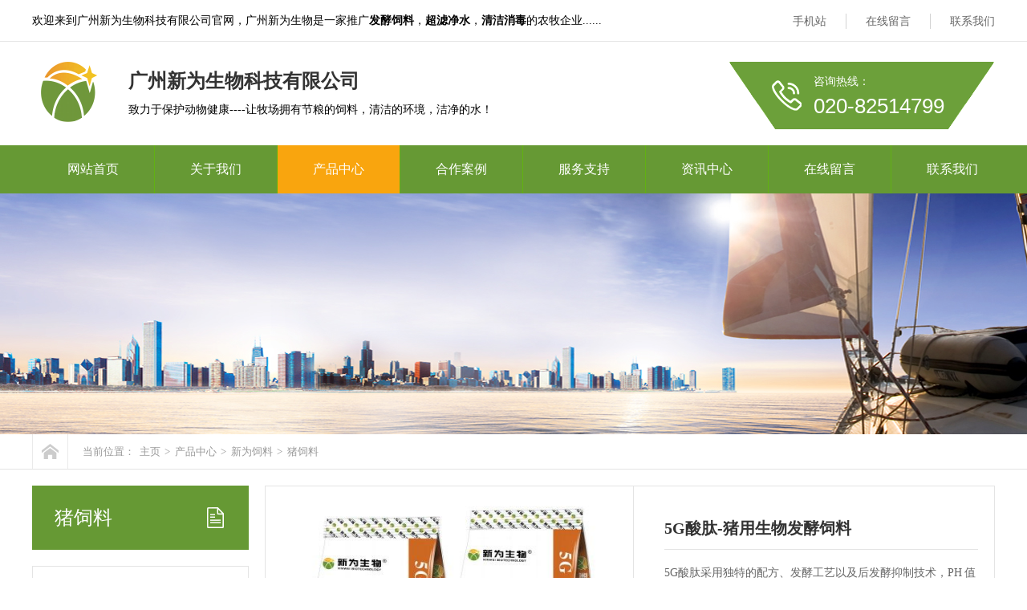

--- FILE ---
content_type: text/html;charset=utf-8
request_url: http://gzxinwei.com.cn/?m=home&c=View&a=index&aid=103
body_size: 5807
content:
<!DOCTYPE html PUBLIC "-//W3C//DTD XHTML 1.0 Transitional//EN" "http://www.w3.org/TR/xhtml1/DTD/xhtml1-transitional.dtd">
<html xmlns="http://www.w3.org/1999/xhtml" >
<head>
<meta http-equiv="Content-Type" content="text/html; charset=utf-8" />
<title>5G酸肽-猪用生物发酵饲料_新为生物</title>
<meta name="description" content="5G酸肽采用独特的配方、发酵工艺以及后发酵抑制技术，PH 值在3.8-4.0之间， 颜色、气味、总酸保持稳定。使用方法：在配合饲料中额外添加本品，不用再添加酸化" />
<meta name="keywords" content="" />
<link href="/favicon.ico" rel="shortcut icon" type="image/x-icon" />
<link href="/template/pc/style/css/common.css" rel="stylesheet" type="text/css" />
<link href="/template/pc/style/css/style.css" rel="stylesheet" type="text/css" />
<link href="/template/pc/style/css/temp.css" rel="stylesheet" type="text/css" />
<link href="/template/pc/style/css/pshow2.css" rel="stylesheet" rev="stylesheet" type="text/css" />
<link href="/template/pc/style/css/jqzoom.css" rel="stylesheet" rev="stylesheet"  type="text/css" />
<link href="/template/pc/style/css/magiczoom.css" rel="stylesheet" type="text/css" />
<script type="text/javascript" src="/template/pc/style/js/1.9.1jquery.min.js"></script>
<script type="text/javascript" src="/template/pc/style/js/jquery-1.3.2.min.js"></script>
<script type="text/javascript" src="/template/pc/style/js/jqzoom.pack.1.0.1.js"></script>
<script type="text/javascript" src="/template/pc/style/js/mz-packed.js"></script>
<script type="text/javascript" src="/template/pc/style/js/cj_sdw_msw.js"></script>
<script src="/template/pc/style/js/index.js" type="text/javascript"></script>
</head>
<body>
<!--头部开始-->
<div class="wrap-header">
  <div class="container clearfix">
    <p class="fl">欢迎来到广州新为生物科技有限公司官网，广州新为生物是一家推广<strong>发酵饲料</strong>，<strong>超滤净水</strong>，<strong>清洁消毒</strong>的农牧企业......</p>
    <ul class="fr">
      <li><a href="http://www.gzxinwei.com.cn" rel="nofollow">手机站</a> <span><img src="/template/pc/style/images/wap.jpg" alt="二维码"/></span> </li>
            <li><a href="/index.php?m=home&c=Lists&a=index&tid=6" >在线留言</a></li>
            <li><a href="/index.php?m=home&c=Lists&a=index&tid=35" >联系我们</a></li>
          </ul>
  </div>
</div>
<div class="logo">
  <div class="container clearfix">
    <h1><a href="http://www.gzxinwei.com.cn"><img src="/uploads/allimg/20240402/1-24040215140c45.png" alt="新为生物"/></a></h1>
    <div class="lTit">
      <p class="p1">广州新为生物科技有限公司</p>
      <p class="p2">致力于保护动物健康----让牧场拥有节粮的饲料，清洁的环境，洁净的水！</p>
    </div>
    <div class="iphone fr">
      <p> 咨询热线： <span>020-82514799 </span></p>
    </div>
  </div>
</div>
<!-- nav部分 -->
<div class="Nav">
  <div class="navBox container" id="navBox">
    <ul class="navUl" id="nav">
      <li ><a href="http://www.gzxinwei.com.cn">网站首页</a></li>
            <li class=" navli"><a href="/index.php?m=home&c=Lists&a=index&tid=4" >关于我们</a></li>
            <li class="cur navli"><a href="/index.php?m=home&c=Lists&a=index&tid=1" >产品中心</a></li>
            <li class=" navli"><a href="/index.php?m=home&c=Lists&a=index&tid=2" >合作案例</a></li>
            <li class=" navli"><a href="/index.php?m=home&c=Lists&a=index&tid=5" >服务支持</a></li>
            <li class=" navli"><a href="/index.php?m=home&c=Lists&a=index&tid=3" >资讯中心</a></li>
            <li class=" navli"><a href="/index.php?m=home&c=Lists&a=index&tid=6" >在线留言</a></li>
            <li class=" navli"><a href="/index.php?m=home&c=Lists&a=index&tid=35" >联系我们</a></li>
          </ul>
  </div>
</div>

<div class="aboutBanner mub01InpageBannerr" style='background:url(/template/pc/style/images/1.jpg) no-repeat center top;'>
</div>
<div class="mub02MainContent">
  <div class="mub02address">
    <div class="container">
      <div class="con clearfix"> <a href="http://www.gzxinwei.com.cn" title="首页" class="homePage"></a>
        <p> 当前位置： <a href='/' class=''>主页</a> &gt; <a href='/index.php?m=home&c=Lists&a=index&tid=1' class=''>产品中心</a> &gt; <a href='/index.php?m=home&c=Lists&a=index&tid=8' class=''>新为饲料</a> &gt; <a href='/index.php?m=home&c=Lists&a=index&tid=24'>猪饲料</a> </p>
      </div>
    </div>
  </div>
  <div class="proList">
    <div class="container clearfix"> <div class="InpageSidebar01">
  <div class="top">
    <h2>猪饲料</h2>
  </div>
  <div class="classify">  </div>
  <!--联系我们-->
  <div class="sidebarLinkUs">
    <h3>联系我们</h3>
    <p>QQ：xinweisw</p>
    <p>电话：020-82514799</p>
    <p>手机：15170206970</p>
    <p>地址：广东省广州市黄埔区广州高新技术开发区观虹路12号</p>
    <a href="http://wpa.qq.com/msgrd?v=3&uin=xinweisw&site=qq&menu=yes" title="在线咨询" rel="nofollow" class="zxzx"> <span></span> <em>在线咨询<img src="/template/pc/style/images/mub02_jt02.png" width="8" height="14" alt="在线咨询" /></em> </a> </div>
</div>

      <div class="proDetailsSection">
        <div class="mainCon">
          <div class="proDetailsIntro">
            <div class="conL"> <i class="prev" id="proDetailsIntroBtn01"> <img src="/template/pc/style/images/prodetailsintrobtn01.png" width="44" height="44" alt="prev"></i> <i class="next" id="proDetailsIntroBtn02"> <img src="/template/pc/style/images/prodetailsintrobtn02.png" width="44" height="44" alt="next"></i>
              <div class="conBox" id="proDetailsIntro">
                <ul class="clearfix">
                                    <li><img src="/uploads/allimg/20240417/1-24041GA04CC.jpg" alt="5G酸肽-猪用生物发酵饲料"></li>
                                  </ul>
              </div>
              <div class="btnList" id="proDetailsIntroBtnList">  <span class=" cur"></span> </div>
            </div>
            <div class="conR">
              <h1> 5G酸肽-猪用生物发酵饲料 </h1>
              <i></i>
              <p> 5G酸肽采用独特的配方、发酵工艺以及后发酵抑制技术，PH 值在3.8-4.0之间， 颜色、气味、总酸保持稳定。使用方法：在配合饲料中额外添加本品，不用再添加酸化 </p>
              <div class="box clearfix"> <a href="http://wpa.qq.com/msgrd?v=3&uin=xinweisw&site=qq&menu=yes" title="在线咨询" rel="nofollow" class="zx">立即咨询</a>
                <div class="phone"> <span>联系热线</span> <em>020-82514799</em> </div>
              </div>
            </div>
          </div>
          <div class="proDetailsCanS clearfix">
            <div class="menu">
              <ul class="clearfix hds">
                <li class="status_on">产品详情</li>
              </ul>
            </div>
            <div class="conBox">
              <div class="box">
                <p><p style="text-wrap: wrap;"><span style="font-family: arial, helvetica, sans-serif; font-size: 14px;">5G酸肽采用独特的配方、发酵工艺以及后发酵抑制技术，PH 值在3.8-4.0之间，</span></p><p style="text-wrap: wrap;"><span style="font-family: arial, helvetica, sans-serif; font-size: 14px;">&nbsp;颜色、气味、总酸保持稳定。</span></p><p style="text-wrap: wrap;"><strong><span style="font-size: 14px; font-family: arial, helvetica, sans-serif;">使用方法：</span></strong></p><p style="text-wrap: wrap;"><span style="font-family: Calibri; font-size: 14px;"><span style="font-family: 宋体;">在配合饲料中额外添加本品，不用再添加酸化剂、消化酶、益生素等</span></span></p><p style="text-wrap: wrap;"><span style="font-family: arial, helvetica, sans-serif;"><strong><span style="font-size: 14px;">产品实证效果：</span></strong><strong><span style="font-size: 14px;"></span></strong><strong><span style="font-size: 14px;"></span></strong></span></p><p style="text-wrap: wrap;"><span style="font-size: 14px; font-family: arial, helvetica, sans-serif;">&nbsp;&nbsp;1、喂食3-5天后，猪的采食量和采食速率明显增加。</span></p><p style="text-wrap: wrap;"><span style="font-size: 14px; font-family: arial, helvetica, sans-serif;">&nbsp;&nbsp;2、饲料的消化吸收好，粪便量降低25%，生产性能提高。</span></p><p style="text-wrap: wrap;"><span style="font-size: 14px; font-family: arial, helvetica, sans-serif;">&nbsp;&nbsp;3、改善养殖环境，使圈内氨气浓度降低75%，臭味降低。</span></p><p style="text-wrap: wrap;"><span style="font-size: 14px; font-family: arial, helvetica, sans-serif;">&nbsp;&nbsp;4、有效解决母猪便秘问题，泪斑减少。</span></p><p style="text-wrap: wrap;"><span style="font-size: 14px; font-family: arial, helvetica, sans-serif;">&nbsp;&nbsp;5、降低母猪产道炎症，尿液清澈。</span></p><p style="text-wrap: wrap;"><span style="font-size: 14px; font-family: arial, helvetica, sans-serif;">&nbsp;&nbsp;6、皮色红润，毛短毛靓，显著增进猪只的健康水平。</span></p><p style="text-wrap: wrap;"><span style="font-size: 14px; font-family: arial, helvetica, sans-serif;">&nbsp;&nbsp;7、肉质鲜红，口感好，特别有利于生产优质无公害，生态肉产品。</span></p><p><br/></p> </p>
              </div>
            </div>
            <!-- 在线留言订购 -->
            <div class="proDetailsLy">
              <div class="mub02Title">
                <h2> 在线<em>留言订购</em></h2>
                <i> <img src="/template/pc/style/images/mub02title_xian01.png" alt="留言订购"></i> </div>
              <div class="conBox clearfix">
                <div class="box1 clearfix">                   <form method="POST"  enctype="multipart/form-data"  action="/index.php?m=home&c=Lists&a=gbook_submit&lang=cn" onsubmit="return checkForm();">
                    <div class="Input Input1">
                      <input type="text" value="您的姓名" onblur="if(this.value==''){this.value='您的姓名'}" onfocus="if(this.value=='您的姓名'){this.value=''}" id='attr_1' name='attr_1'>
                    </div>
                    <div class="Input Input2">
                      <input type="text" value="您的电话" onblur="if(this.value==''){this.value='您的电话'}" onfocus="if(this.value=='您的电话'){this.value=''}" id='attr_2' name='attr_2'>
                    </div>
                    <textarea onblur="if(this.value==''){this.value='您的需要备注内容'}" onfocus="if(this.value=='您的需要备注内容'){this.value=''}"  id='attr_4' name='attr_4'>您的需要备注内容</textarea>
                    <div class="yzmtj clearfix">
                      <input value="提交" class="tj" type="submit">
                    </div>
                    <input type="hidden" name="gourl" id="gourl_9e05fd9f24a6b62ccbcae677b0dda7b1" value="http%3A%2F%2Fgzxinwei.com.cn%2F%3Fm%3Dhome%26c%3DView%26a%3Dindex%26aid%3D103" /><input type="hidden" name="typeid" value="6" /><input type="hidden" name="__token__9e05fd9f24a6b62ccbcae677b0dda7b1" id="9e05fd9f24a6b62ccbcae677b0dda7b1" value="" /><input type="hidden" name="form_type" value="0" /><script type="text/javascript">
    function submit9e05fd9f24a6b62ccbcae677b0dda7b1(elements)
    {
        if (document.getElementById('gourl_9e05fd9f24a6b62ccbcae677b0dda7b1')) {
            document.getElementById('gourl_9e05fd9f24a6b62ccbcae677b0dda7b1').value = encodeURIComponent(window.location.href);
        }
            var x = elements;
    for (var i=0;i<x.length;i++) {
        
                            if(x[i].name == 'attr_1' && x[i].value.length == 0){
                                alert('姓名不能为空！');
                                return false;
                            }
                        
                            if(x[i].name == 'attr_2' && x[i].value.length == 0){
                                alert('电话不能为空！');
                                return false;
                            }
                        
    }
        
        elements.submit();
    }

    function ey_fleshVerify_1768911860(id)
    {
        var token = id.replace(/verify_/g, '__token__');
        var src = "/index.php?m=api&c=Ajax&a=vertify&type=guestbook&lang=cn&token="+token;
        src += "&r="+ Math.floor(Math.random()*100);
        document.getElementById(id).src = src;
    }

    function f9a2a37d7b9977d59a6d4c93f86506b2c()
    {
        var ajax = new XMLHttpRequest();
        ajax.open("post", "/index.php?m=api&c=Ajax&a=get_token", true);
        ajax.setRequestHeader("X-Requested-With","XMLHttpRequest");
        ajax.setRequestHeader("Content-type","application/x-www-form-urlencoded");
        ajax.send("name=__token__9e05fd9f24a6b62ccbcae677b0dda7b1");
        ajax.onreadystatechange = function () {
            if (ajax.readyState==4 && ajax.status==200) {
                document.getElementById("9e05fd9f24a6b62ccbcae677b0dda7b1").value = ajax.responseText;
                document.getElementById("gourl_9e05fd9f24a6b62ccbcae677b0dda7b1").value = encodeURIComponent(window.location.href);
          　}
        } 
    }
    f9a2a37d7b9977d59a6d4c93f86506b2c();
    function getNext1598839807(id,name,level) {
        var input = document.getElementById('attr_'+name);
        var first = document.getElementById('first_id_'+name);
        var second = document.getElementById('second_id_'+name);
        var third = document.getElementById('third_id_'+name);
        var findex ='', fvalue = '',sindex = '',svalue = '',tindex = '',tvalue = '',value='';

        if (level == 1){
            if (second) {
                second.style.display = 'none';
                second.innerHTML  = ''; 
            }
            if (third) {
                third.style.display = 'none';
                third.innerHTML  = '';
            }
            findex = first.selectedIndex;
            fvalue = first.options[findex].value;
            input.value = fvalue;
            value = fvalue;
        } else if (level == 2){
            if (third) {
                third.style.display = 'none';
                third.innerHTML  = '';
            }
            findex = first.selectedIndex;
            fvalue = first.options[findex].value;
            sindex = second.selectedIndex;
            svalue = second.options[sindex].value;
            if (svalue) {
                input.value = fvalue+','+svalue;
                value = svalue;
            }else{
                input.value = fvalue;
            }
        } else if (level == 3){
            findex = first.selectedIndex;
            fvalue = first.options[findex].value;
            sindex = second.selectedIndex;
            svalue = second.options[sindex].value;
            tindex = third.selectedIndex;
            tvalue = third.options[tindex].value;
            if (tvalue) {
                input.value = fvalue+','+svalue+','+tvalue;
                value = tvalue;
            }else{
                input.value = fvalue+','+svalue;
            }
        } 
        if (value) {
            if(document.getElementById(id))
            {
                document.getElementById(id).options.add(new Option('请选择','')); 
                var ajax = new XMLHttpRequest();
                ajax.open("post", "/index.php?m=api&c=Ajax&a=get_region", true);
                ajax.setRequestHeader("X-Requested-With","XMLHttpRequest");
                ajax.setRequestHeader("Content-type","application/x-www-form-urlencoded");
                ajax.send("pid="+value);
                ajax.onreadystatechange = function () {
                    if (ajax.readyState==4 && ajax.status==200) {
                        var data = JSON.parse(ajax.responseText).data;
                        if (data) {
                            data.forEach(function(item) {
                                document.getElementById(id).options.add(new Option(item.name,item.id)); 
                                document.getElementById(id).style.display = "block";
                            });
                        }
                  　}
                }
            }
        }
    }
</script>                  </form>
                   </div>
              </div>
            </div>
          </div>
          <!--推荐产品-->
          <div class="mub02tjcp">
            <div class="top mub02Top">
              <h2> 推荐产品</h2>
            </div>
            <div class="conBox">
              <ul class="clearfix">
                                <li><a href="/index.php?m=home&c=View&a=index&aid=112" title="牛壮宝F3018 肉牛浓缩料"> <span><img src="/uploads/thumb/300_300/1-2405151F329545.jpeg" alt="牛壮宝F3018 肉牛浓缩料" /></span> <em>牛壮宝F3018 肉牛浓缩料</em> </a> </li>
                                <li><a href="/index.php?m=home&c=View&a=index&aid=104" title="肠相依-牛羊用生物发酵饲料"> <span><img src="/uploads/thumb/300_300/1-24041GA40QN.jpeg" alt="肠相依-牛羊用生物发酵饲料" /></span> <em>肠相依-牛羊用生物发酵饲料</em> </a> </li>
                                <li><a href="/index.php?m=home&c=View&a=index&aid=103" title="5G酸肽-猪用生物发酵饲料"> <span><img src="/uploads/thumb/300_300/1-24041GA04CC.jpeg" alt="5G酸肽-猪用生物发酵饲料" /></span> <em>5G酸肽-猪用生物发酵饲料</em> </a> </li>
                              </ul>
            </div>
          </div>
          <!-- 推荐阅读-->
          <div class="mub02xgyd">
            <div class="top mub02Top">
              <h2> 资讯中心</h2>
            </div>
            <div class="conBox">
              <ul class="clearfix">
                                <li><a href="https://www.caas.cn/xwzx/kyhd/e0ac0555bffc4423b70f17156301e51a.htm" title="骨化三醇和槲皮素均可改善老龄蛋鸡蛋壳和骨骼品质"> 骨化三醇和槲皮素均可改善老龄蛋鸡蛋壳和骨骼品质 </a> <span>2024-05-15</span> </li>
                                <li><a href="/index.php?m=home&c=View&a=index&aid=110" title="生物固态发酵饲料：行业规模与绿色畜牧业的未来"> 生物固态发酵饲料：行业规模与绿色畜牧业的未来 </a> <span>2024-05-15</span> </li>
                                <li><a href="/index.php?m=home&c=View&a=index&aid=105" title="自2024年3月1日起施行！山东出台饲料和饲料添加剂管理办法"> 自2024年3月1日起施行！山东出台饲料和饲料添加剂管理办法 </a> <span>2024-04-18</span> </li>
                              </ul>
            </div>
          </div>
          <div class="mub02Ad">
  <div class="figure"> <img src="/template/pc/style/images/kf.png" alt="关于我们"/> </div>
  <div class="conBox">
    <h3>广州新为生物科技有限公司</h3>
    <p> 广州新为生物科技有限公司位于金三角之称的广州高新技术产业开发区内，是一家以牧场生物安全体系建设研究与...</p>
    <div class="box clearfix"> <a href="http://wpa.qq.com/msgrd?v=3&uin=xinweisw&site=qq&menu=yes" title="在线咨询" rel="nofollow" class="zxzx"> <span></span> <em>在线咨询<img src="/template/pc/style/images/mub02_jt02.png" width="8" height="14" alt="在线咨询" /></em> </a>
      <div class="phone"> <span>咨询热线</span> <em> 020-82514799</em> </div>
    </div>
  </div>
</div>
 </div>
      </div>
    </div>
  </div>
</div>
﻿<div class="wrap-footer" id="demo">
  <div class="container">
    <div class="fTop clearfix"> 
          <ul class="ful1">
                <li><a href="/index.php?m=home&c=Lists&a=index&tid=16">公司企业</a></li>
                <li><a href="/index.php?m=home&c=Lists&a=index&tid=17">企业文化</a></li>
                <li><a href="/index.php?m=home&c=Lists&a=index&tid=18">员工风采</a></li>
                <li><a href="/index.php?m=home&c=Lists&a=index&tid=19">公司荣誉</a></li>
              </ul>
            <ul class="ful1">
                <li><a href="/index.php?m=home&c=Lists&a=index&tid=7">牧场智能净水系统</a></li>
                <li><a href="/index.php?m=home&c=Lists&a=index&tid=8">新为饲料</a></li>
                <li><a href="/index.php?m=home&c=Lists&a=index&tid=9">清洁消毒解决方案</a></li>
              </ul>
            <ul class="ful1">
                <li><a href="/index.php?m=home&c=Lists&a=index&tid=32">工程案例</a></li>
                <li><a href="/index.php?m=home&c=Lists&a=index&tid=33">客户见证</a></li>
                <li><a href="/index.php?m=home&c=Lists&a=index&tid=34">工程案例</a></li>
              </ul>
            <ul class="ful1">
                <li><a href="/index.php?m=home&c=Lists&a=index&tid=36">创新研发</a></li>
                <li><a href="/index.php?m=home&c=Lists&a=index&tid=37">质量标准</a></li>
                <li><a href="/index.php?m=home&c=Lists&a=index&tid=38">售后服务</a></li>
              </ul>
            <dl>
        <dt><img src="/template/pc/style/images/weixin.jpg" alt="二维码" width="120" height="120" /></dt>
        <dd>微信公众号</dd>
      </dl>
      <ul class="ful2">
        <li class="li1">工作时间</li>
        <li class="li2">周一至周五  8:30-17:30</li>
        <li class="li3">020-82514799</li>
        <li class="li4"><a href="http://wpa.qq.com/msgrd?v=3&uin=xinweisw&site=qq&menu=yes" rel="nofollow" target="_blank">在线咨询</a></li>
      </ul>
    </div>
    <p class="ficp">Copyright © 广州新为生物科技有限公司 备案号：<a href="https://beian.miit.gov.cn/" rel="nofollow" target="_blank">粤ICP备2020114321号-1</a> </p>
  </div>
</div>
<div class="rtTop" style="display: block;">
  <h4><img src="/template/pc/style/images/top.png" width="43" height="86" alt="返回顶部" title="返回顶部" style="top: 0px;" /></h4>
</div>
<!-- 应用插件标签 start --> 
 <!-- 应用插件标签 end --> 
<script type="text/javascript">
    mswMove("proDetailsIntro", "proDetailsIntroBtn01", "proDetailsIntroBtn02", "proDetailsIntroBtnList", true, "left", true, 458, 1000, 3000, 1);
</script> 


--- FILE ---
content_type: text/html;charset=utf-8
request_url: http://gzxinwei.com.cn/index.php?m=api&c=Ajax&a=get_token
body_size: 126
content:
06beee0d05755146429cd41124d89299

--- FILE ---
content_type: text/css
request_url: http://gzxinwei.com.cn/template/pc/style/css/common.css
body_size: 2661
content:
@charset "utf-8";
/*reset*/

/* CSS reset for c_b */
body, div, dl, dt, dd, ul, ol, li, h1, h2, h3, h4, h5, h6, pre, form, fieldset, input, textarea, p, blockquote, th, td {
	margin: 0;
	padding: 0
}
table {
	border-collapse: collapse;
	border-spacing: 0;
}
table th, table td {
	padding: 5px;
}
fieldset, img {
	border: 0;
}
address, caption, cite, code, dfn, em, th, var {
	font-style: normal;
	font-weight: normal;
}
ol, ul {
	list-style: none;
}
ception, th {
	text-align: left;
}
q:before, q:after {
	content: '';
}
abbr, acronym {
	border: 0;
}
a {
	color: #666;
	text-decoration: none;
}  /*for ie f6n.net*/
a:focus {
	outline: none;
} /*for ff f6n.net*/
a:hover {
	text-decoration: none;
}
/*定位*/
.tl {
	text-align: left;
}
.tc {
	text-align: center;
}
.tr {
	text-align: right;
}
.bc {
	margin-left: auto;
	margin-right: auto;
}
.fl {
	float: left;
	display: inline;
}
.fr {
	float: right;
	display: inline;
}
.zoom {
	zoom: 1
}
.hidden {
	visibility: hidden;
}
.vam {
	vertical-align: middle;
}
.clear {
	clear: both;
	height: 0;
	line-height: 0;
	font-size: 0;
}
p {
	word-spacing: -1.5px;
}
li {
	list-style: none;
}
p img {
	max-width: 870px;
}
 -moz-box-sizing:content-box;
-webkit-box-sizing:content-box;
box-sizing:content-box;
/*其他*/
.cur {
	cursor: pointer
}
/*原reset*/
sup {
	vertical-align: baseline;
}
sub {
	vertical-align: baseline;
}
input, button, textarea, select, optgroup, option {
	font-family: inherit;
	font-size: inherit;
	font-style: inherit;
	font-weight: inherit;
}
input, button, textarea, select {
*font-size:100%;
}
input, select {
	vertical-align: middle;
}
body {
	font: 14px/1.231 arial, helvetica, clean, sans-serif;
}
select, input, button, textarea, button {
	font: 99% arial, helvetica, clean, sans-serif;
}
table {
	font-size: inherit;
	font: 100%;
	border-collapse: collapse;
}
pre, code, kbd, samp, tt {
	font-family: monospace;
*font-size:108%;
	line-height: 100%;
}
/*title*/
h1 {
	font-size: 32px;
}
h2 {
	font-size: 26px;
}
h3 {
	font-size: 20px;
}
h4 {
	font-size: 14px;
}
h5 {
	font-size: 12px;
}
h6 {
	font-size: 10px;
}
/*清除浮动*/
.clearfix:after {
	content: '';
	display: block;
	clear: both;
	height: 0;
	visibility: hidden;
}
.clearfix { /*兼容 IE*/
	zoom: 1;
}
/*end reset*/


/* CSS Document */
body {
	background-color: #fff;
	overflow-x: hidden;
	color: #000;
	font-size: 14px;
	font-family: "微软雅黑";
	position: relative;
	min-width: 1200px;
	width: 100%;
}/*网站字体颜色*/
.content, .container {
	margin-left: auto;
	margin-right: auto;
	width: 1200px;
}
.wrap-header {
	height: 51px;
	border-bottom: 1px solid #e6e6e6;
	position: relative;
	z-index: 9;
}
.wrap-header p {
	height: 51px;
	line-height: 51px;
}
.wrap-header ul {
	padding-top: 17px;
}
.wrap-header ul li {
	float: left;
	height: 19px;
	line-height: 19px;
	padding-left: 24px;
	margin-left: 24px;
	border-left: 1px solid #d2d2d2;
	position: relative;
}
.wrap-header ul li:first-child {
	border-left: none;
}
.wrap-header ul li a:hover {
	color: #669934;
}
.wrap-header ul li span {
	display: none;
	width: 120px;
	height: 120px;
	position: absolute;
	left: -5px;
	top: 18px;
	padding-top: 16px;
}
.wrap-header ul li img {
	display: block;
	width: 120px;
	height: 120px;
}
.wrap-header ul li:hover span {
	display: block;
}
.logo .container {
	height: 129px;
	position: relative;
}
#logo2 {
	position: absolute;
	left: 0;
	top: 25px;
}
.logo h1 {
	position: absolute;
	left: 0;
	top: 25px;
}
.logo h1 img {
	display: block;
	width: 90px;
	height: 80px;
}
.logo .lTit {
	position: absolute;
	left: 120px;
	top: 35px;
}
.logo .lTit .p1 {
	font-size: 24px;
	font-weight: bold;
	color: #333;
	margin-bottom: 12px;
}
.logo .lTit .p2 span {
	margin-left: 25px;
	border-left: 1px solid #bfbfbf;
	padding-left: 30px;
}
.logo .lTit .p2 span:first-child {
	border-left: none;
	margin-left: 0;
	padding-left: 0;
}
.logo .iphone {
	margin: 25px 0px 0px 0px;
	overflow: hidden;
	display: block;
	line-height: 30px;
	background: url(../images/top_tel.png) no-repeat 0 0;
	width: 332px;
	height: 84px;
	color: #fff;
	position: absolute;
	top: 0;
	right: 0
}
.logo .iphone p {
	padding: 10px 0 0 106px;
	display: block;
}
.logo .iphone span {
	font-size: 26px;
	display: block;
	font-family: arial;
}
.Nav {
	height: 60px;
	width: 100%;
	z-index: 1;
	background: #669934;
}
.Nav .navUl {
	width: 102%
}
.Nav .navUl>li {
	font-size: 15px;
	float: left;
	height: 60px;
	position: relative;
}
.Nav .navUl>li>a {
	display: block;
	color: #666;
	height: 60px;
	line-height: 60px;
	text-decoration: none;
	position: relative;
	border-left: 1px solid #61b112;
	color: #fff;
	font-size: 16px;
	padding: 0 44px
}
.Nav .navUl>li:first-child>a {
	border-left: none;
}
.Nav .navUl>li:hover, .Nav .navUl>li.cur {
}
.Nav .navUl>li:hover>a, .Nav .navUl>li.cur>a {
	background: #f9a50e;
	color: #fff;
}
.wrap-footer {
	background: #242424;
}
.wrap-footer .fTop {
	padding: 25px 0 30px 0;
	border-bottom: 1px solid #797979;
}
.wrap-footer .ful1 {
	float: left;
	margin-left: 100px;
}
.wrap-footer .ful1:first-child {
	margin-left: 0;
}
.wrap-footer .ful1 li {
	margin-bottom: 16px;
}
.wrap-footer .ful1 li a {
	color: #fff;
}
.wrap-footer .ful1 li a:hover {
	color: #73a146;
}
.wrap-footer .ful1 li:first-child {
	margin-bottom: 20px;
	font-weight: bold;
	font-size: 18px;
}
.wrap-footer dl {
	float: left;
	text-align: center;
	color: #fff;
	margin-left: 120px
}
.wrap-footer dl dt {
	overflow: hidden;
	margin-bottom: 10px;
}
.wrap-footer .ful2 {
	float: right;
	margin-right: 80px;
}
.wrap-footer .ful2 li.li1 {
	font-size: 16px;
	margin-bottom: 15px;
	color: #fff;
}
.wrap-footer .ful2 li.li2 {
	font-size: 16px;
	margin-bottom: 15px;
	color: #fff;
}
.wrap-footer .ful2 li.li3 {
	font-size: 28px;
	margin-bottom: 15px;
	color: #669934;
	font-weight: bold;
}
.wrap-footer .ful2 li.li4 a {
	display: block;
	height: 45px;
	width: 186px;
	line-height: 45px;
	text-align: center;
	font-size: 14px;
	font-weight: bold;
	color: #669934;
	background: #fff;
	border-radius: 5px;
}
.wrap-footer .ful2 li.li4 a:hover {
	background: #73a146;
	color: #fff;
}
.wrap-footer .ficp {
	height: 53px;
	line-height: 53px;
	text-align: center;
	color: #fff;
}
.wrap-footer .ficp a {
	color: #fff;
}
.wrap-footer .ficp a:hover {
	color: #73a146;
}
/*页眉*/
.header {
	width: 100%;
	overflow: hidden;
	background-color: #fff;
}
.header .header_nav {
	overflow: hidden;
	width: 100%;
	height: 60px;
	position: relative
}
.header .header_nav b {
	display: block;
	width: 458px;
	height: 3px;
	background-color: #ff5b00;
	position: absolute;
	left: 0;
	top: 0
}
.header .header_nav p {
	width: 0px;
	height: 3px;
	background-color: #ff5b00;
}
.header .header_nav ul {
	overflow: hidden;
	height: 57px;
}
.header .header_nav li {
	float: left;
	line-height: 57px;
	font-size: 14px;
	padding: 0 10px;
}
.header .header_nav li a {
	color: #fff;
	text-decoration: none;
	display: block
}
.header .header_nav .first {
	background: none
}
.header .header_nav .cur a, .header .header_nav li:hover a {
	color: #ff5b00;
	font-weight: bold
}
/*底部*/


/*返回顶部*/
.retop ul {
	overflow: hidden;
}
.retop li {
	float: left;
	margin-left: 10px;
}
.retop li img {
	display: block;
}
.rtTop {
	width: 43px;
	height: 43px;
	overflow: hidden;
	position: fixed;
	top: 80%;
	right: 46%;
	margin-right: -615px;
	cursor: pointer;
	display: none;
}
.rtTop h4 {
	width: 43px;
	height: 43px;
	overflow: hidden;
	position: relative;
}
.rtTop img {
	display: block;
	position: absolute;
	top: 0;
	left: 0;
}


--- FILE ---
content_type: text/css
request_url: http://gzxinwei.com.cn/template/pc/style/css/pshow2.css
body_size: 3252
content:
.h2_prokinds, .div_buybtn .a_tobuy, .div_buybtn .a_addtofavor, .side_thumb .p_btn .a_buybtn, .addconsultbox .btn, .p_thumbpage b, .ajaxlogin .btn, .h2_progallery a.a_backpro, span.span_share .a_share, a#a_enlarge, .div_prokinds h3 a, .tabbox_a .tabtitle span, .h3_eachtitle, .ul_choosecolor li .span_lack, .floatquick, .div_prokinds h3 span, .crumb, .div_prothumb .span_prev, .div_prothumb .span_next, .ajaxlogin h3, .dl_consult .div_reply, .ul_prodinfo .li_jf .a_usejf, .span_comscont, .dl_comment dd.dd_comment, .store_nowarea, .storearea_list .span_close {
	background: url(../images/sprite.png) no-repeat;
}
/* ul_d1 */
.ul_d1 {
	padding: 0 0 10px 8px;
	overflow: hidden;
	zoom: 1;
}
.ul_d1 li {
	float: left;
	margin: 10px 8px 0 0;
	width: 84px;
	height: 105px;
	overflow: hidden;
	_display: inline;
}
.ul_d1 li img {
	border: 1px solid #ddd;
}
.ul_d1 li h4 {
	padding-top: 4px;
	color: #c00;
	text-align: center;
}
/* maincont */
.maincont {
	width: 885px;
}
/* prodetailsinfo */
.prodetailsinfo {
	padding: 15px 0;
	clear: both;
	zoom: 1;
	margin-bottom: 30px;
}
.mswh5 {
	padding-left: 10px;
	font-weight: normal;
	font-size: 14px;
	color: #333;
	background-color: #ededed;
	line-height: 35px;
	margin: 10px 0
}
/* proviewbox */
.proviewbox {
	float: left;
	width: 360px;
	position: relative;
	z-index: 5;
}
.probigshow {
	position: relative;
	width: 360px;
	padding: 1px;
	border: 1px solid #ddd;
	overflow: hidden
}
.probigshow .span_showtip {
	position: absolute;
	top: 0px;
	left: 0px;
	width: 81px;
	height: 81px;
	text-indent: -999em;
	overflow: hidden;
}
.probigshow .showtip_1 {
	background-position: 0 0;
}
.probigshow .showtip_2 {
	background-position: 0 -81px;
}
.probigshow a.a_probigshow {
	cursor: crosshair;
}
.zoomplepopup {
	position: absolute;
	top: 0px;
	left: 0px;
	display: none;
	background: #fff;
	border: 1px solid #e9493d;
	overflow: hidden;
	opacity: 0.5;
	filter: alpha(opacity = 50);
	z-index: 10;
	cursor: crosshair;/*	height:50px;width:50px;*/
}
#probig_preview {
	position: absolute;
	visibility: hidden;
	top: 0px;
	left: 405px;
	width: 340px;
	height: 340px;
	background: #fff;
	border: 1px solid #ccc;
	overflow: hidden;
}
#probig_preview img {
	position: relative;
}
.div_prothumb {
	position: relative;
	padding: 25px 15px 0;
}
.thumbporbox {
	position: relative;
	width: 280px;
	overflow: hidden;
	margin: 0 auto
}
.div_prothumb .span_prev, .div_prothumb .span_next {
	position: absolute;
	top: 25px;
	width: 35px;
	height: 62px;
	text-indent: -999em;
	overflow: hidden;
	cursor: pointer;
}
.div_prothumb .span_prev {
	left: 0px;
	_left: -25px;
	background: url(../images/01.png) no-repeat center top;
}
.div_prothumb .span_prevb {
	cursor: default;
}
.div_prothumb .span_next {
	right: 0px;
}
.div_prothumb .span_nextb {
	background: url(../images/02.png) no-repeat center top;
	cursor: default;
}
.mswcpgs {
	font-size: 16px;
	color: #000;
	padding-left: 10px;
	border-left: 8px solid #EB2533;
	margin-bottom: 20px;
}
.ul_prothumb {
	position: relative;
	width: 7500px;
	overflow: hidden;
}
.ul_prothumb li {
	float: left;
	width: 70px;
	height: 70px;
	text-align: center;
}
.ul_prothumb img {
	padding: 1px;
	border: 1px solid #ddd;
	width: 60px;
	height: 60px;
}
.ul_prothumb li.now img {
	border: 1px solid #EB2533;
}
/* div_prolinks */
.div_prolinks {
	padding: 20px 0 0 5px;
	overflow: hidden;
	zoom: 1;
}
a#a_enlarge {
	float: left;
	padding: 3px 0 3px 25px;
	background-position: -436px -177px;
	color: #0d79bd;
}
a#a_enlarge:hover {
	text-decoration: underline;
}
span.span_share {
	float: right;
	width: 320px;
	text-align: right;
	line-height: 16px;
}
span.span_share b {
	font-weight: normal;
}
span.span_share .a_share {
	display: -moz-inline-stack;
	display: inline-block;
*display:inline;
*zoom:1;
	width: 16px;
	height: 16px;
	margin-right: 6px;
	overflow: hidden;
	text-indent: 999em;
	vertical-align: top;
}
/* prodbaseinfo_a */
.prodbaseinfo_a {
	float: right;
	width: 495px;
	margin-left: 16px;
	z-index: 1;
}
.h2_prodtitle {
	font-size: 22px;
	color: #414141;
	padding: 2px 0 10px;
	line-height: 1.6em;
	border-bottom: 1px dashed #DCDCDC;
}
.ul_prodinfo {
	padding: 6px 0;
	overflow: hidden;
	zoom: 1;
}
.ul_prodinfos {
	margin-top: 20px;
	padding: 6px 15px;
	overflow: hidden;
	zoom: 1;
	background: #f3f3f3;
	font-size: 14px;
	font-weight: bold;
}
.ul_prodinfos li {
	padding: 5px 0 10px;
}
.ul_prodinfo li {
	font-size: 14px;
	float: left;
	padding: 6px 0;
	height: 250px;
}
.ul_prodinfo li span {
	font-size: 14px
}
.li_normalprice, .li_prono {
	line-height: 24px;
}
.ul_prodinfo .li_prono, .ul_prodinfo .li_marketprice, .ul_prodinfo .li_volume, .ul_prodinfo .li_weight, .ul_prodinfo .li_jf, .ul_prodinfo .li_brand .span_title {
	color: #999;
}
.ul_prodinfo .li_brand {
	width: 180px;
}
.li_prono {
	line-height: 2.9em;
}
.ul_prodinfo .b_proprice {
	font-size: 14px;
	color: #ce1919;
	font-weight: normal;
}
.ul_prodinfo a.a_brand {
	color: #c00;
}
.ul_prodinfo a.a_brand:hover {
	text-decoration: underline;
}
.ul_prodinfo .li_jf {
	clear: both;
	width: 300px;
}
.ul_prodinfo .li_jf b {
	font-weight: normal;
	color: #c00;
}
.ul_prodinfo .li_jf a.a_usejf {
	display: -moz-inline-stack;
	display: inline-block;
*display:inline;
*zoom:1;
	width: 80px;
	height: 22px;
	line-height: 22px;
	line-height: 25px\9;
	_line-height: 22px;
	overflow: hidden;
	background-position: -420px -120px;
	text-align: center;
	color: #fff;
	margin: 0 0 0 8px;
	filter: alpha(opacity=90);
	opacity: 0.9;
	vertical-align: middle;
}
.ul_prodinfo .li_jf a.a_usejf:hover {
	filter: alpha(opacity=100);
	opacity: 1.0;
}
.prodbaseinfo_a .div_choose {
	background: #fcf0f0;
	border: 1px solid #fbd2d2;
	margin-top: 7px;
	padding: 10px;
}
.prodbaseinfo_a .div_choose h3 {
	font-weight: normal;
	padding: 0 0 5px;
}
.ul_choosecolor {
	overflow: hidden;
	zoom: 1;
}
.ul_choosecolor li {
	float: left;
	position: relative;
	width: 48px;
}
.ul_choosecolor li .span_lack {
	position: absolute;
	top: 0px;
	left: 0px;
	text-indent: -999em;
	overflow: hidden;
	width: 42px;
	height: 42px;
	background-position: 0 -300px;
}
.ul_choosecolor img {
	border: 1px solid #c8c9cd;
}
.ul_choosecolor a:hover img, .ul_choosecolor li.now img {
	border: 1px solid #c00;
}
.prodbaseinfo_a .p_inputnum {
	padding: 10px 0 0;
}
.prodbaseinfo_a .p_inputnum .txt {
	border: 1px solid #c4c4c4;
	width: 45px;
	height: 15px;
	text-align: center;
	vertical-align: middle;
}
.prodbaseinfo_a .p_inputnum b {
	font-weight: normal;
}
/* div_readysale */
.div_readysale {
	margin: 10px 0;
	padding: 7px 6px 5px;
	background: #fbd1bc;
	border: 1px solid #fab98d;
	font-family: "宋体";
}
div.div_readysale a.a_toreadyinfo {
	color: #c00;
}
div.div_readysale a.a_toreadyinfo:hover {
	text-decoration: underline;
}
.div_buybtn {
	height: 60px;
	margin: 10px 0 3px;
	border-bottom: 1px dashed #bbb;
	overflow: hidden;
	clear: both;
	zoom: 1;
}
.div_buybtn a {
	float: left;
	height: 57px;
	overflow: hidden;
}
.div_buybtnr {
	border: none;
}
.div_buybtnr a {
	float: right;
}
.div_buybtn .a_tobuy {
	width: 199px;
	text-indent: -999em;
	background-position: 0 -50px;
}
.div_buybtn .a_addtofavor {
	width: 104px;
	text-indent: -999em;
	background-position: -200px -50px;
	margin-left: 6px;
	_display: inline;
}
.div_proabs {
	padding: 5px;
}
.ul_proabs {
	line-height: 2.2em;
}
.ul_proabs .li_proupdate {
	color: #c00;
	font-weight: bold;
}
.ul_proabs b.b_numa {
	color: #ffb005;
}
.ul_proabs a.a_tocomments {
	color: #319ae1;
}
.ul_proabs a.a_tocomments:hover {
	text-decoration: underline;
}
/* prodetailsinfo_b */
.prodetailsinfo_b {
	margin: 15px 0;
	word-wrap: break-word;
	word-break: break-all;
	clear: both;
}
.ul_property {
	padding: 5px 10px;
	overflow: hidden;
	zoom: 1;
}
.ul_property li {
	float: left;
	height: 27px;
	line-height: 27px;
	width: 358px;
	background: #f6f5f5;
	border-bottom: 1px solid #fff;
	border-left: 1px solid #fff;
	overflow: hidden;
	zoom: 1;
}
.ul_property span.span_title {
	float: left;
	height: 27px;
	width: 90px;
	background: #dbdbdb;
	border-right: 1px solid #fff;
	padding-right: 2px;
	margin-right: 5px;
	text-align: right;
	_display: inline;
}
/* tabbox_a  prodetailsinfo_c */
.tabbox_a {
	position: relative;
	padding: 27px 0 0;
}
.tabbox_a .tabtitle {
	position: absolute;
	top: 0px;
	width: 90px;
	height: 28px;
	line-height: 26px;
	text-align: center;
	z-index: 5;
	font-size: 1.18em;
}
.tabbox_a .tabtitle_1 {
	left: 0px;
}
.tabbox_a .tabtitle_2 {
	left: 92px;
}
.tabbox_a .tabtitle_3 {
	left: 184px;
}
.tabbox_a .tabtitle_4 {
	left: 276px;
}
.tabbox_a .tabtitle_5 {
	left: 368px;
}
.tabbox_a .tabtitle_6 {
	left: 460px;
}
.tabbox_a .tabtitle_7 {
	left: 552px;
}
.tabbox_a .tabtitle_8 {
	left: 544px;
}
.tabbox_a .tabtitle_8 {
	left: 536px;
}
.tabbox_a .tabtitle span {
	display: block;
	width: 90px;
	height: 26px;
	padding-top: 2px;
	background-position: 0 -220px;
	cursor: hand;
	cursor: pointer;
}
.tabbox_a .tabtitle span.now, .tabbox_a .tabtitle span.over {
	color: #c00;
	background-position: 0 -248px;
}
.tabbox_a .tabcont {
	z-index: 2;
	border: 1px solid #dbdbdb;
	padding: 10px 4px;
	margin: 0 0 10px;
}
.tabbox_a .tabcont .output, .detailstabbox .tabcont .output {
	width: 740px;
	overflow: hidden;
}
.tabbox_a .tabcont {
}
.tabbox_a .tabcontnow {
	display: block;
}
.h3_comtip {
	background: #fefcf4;
	border: 1px solid #f7efd6;
	height: 25px;
	line-height: 25px;
	padding: 0 10px;
	margin: 0 5px;
	margin-bottom: 5px;
	font-weight: normal;
	color: #777;
}
.h3_comtip span {
	margin: 0 10px;
}
.h3_comtip a {
	color: #c00;
	text-decoration: underline;
}
.prodetailsinfo_b .tac {
	padding: 15px;
	text-align: center;
}


--- FILE ---
content_type: text/css
request_url: http://gzxinwei.com.cn/template/pc/style/css/jqzoom.css
body_size: 609
content:
div.jqZoomTitle {
	z-index: 5000;
	text-align: center;
	font-size: 11px;
	font-family: Tahoma;
	height: 16px;
	padding-top: 2px;
	position: absolute;
	top: 0px;
	left: 0px;
	width: 100%;
	color: #FFF;
	background: #999;
}
.jqZoomPup {
	overflow: hidden;
	background-color: #FFF;
	-moz-opacity: 0.6;
	opacity: 0.6;
	filter: alpha(opacity = 60);
	z-index: 10;
	border-color: #c4c4c4;
	border-style: solid;
	cursor: crosshair;
}
.jqZoomPup img {
	border: 0px;
}
.preload {
	-moz-opacity: 0.8;
	opacity: 0.8;
	filter: alpha(opacity = 80);
	color: #333;
	font-size: 12px;
	font-family: Tahoma;
	text-decoration: none;
	border: 1px solid #CCC;
	background-color: white;
	padding: 8px;
	text-align: center;
	background-image: url(../images/zoomloader.gif);
	background-repeat: no-repeat;
	background-position: 43px 30px;
	width: 90px;
 * width:100px;
	height: 43px;
 *height:55px;
	z-index: 10;
	position: absolute;
	top: 3px;
	left: 3px;
}
.jqZoomWindow {
	border: 1px solid #999;
	background-color: #FFF;
}


--- FILE ---
content_type: text/css
request_url: http://gzxinwei.com.cn/template/pc/style/css/magiczoom.css
body_size: 727
content:
/* Copyright 2008 MagicToolBox.com. To use this code on your own site, visit http://magictoolbox.com */

/* CSS class for zoomed area */
.MagicZoomBigImageCont {
	border: 1px solid #dfdfdf;
}
/* Header look and feel CSS class */
/* header is shown if "title" attribute is present in the <A> tag */
.MagicZoomHeader {
	font: 10px Tahoma, Verdana, Arial, sans-serif;
	color: #fff;
	background: #91b817;
	text-align: center !important;
}
/* CSS class for small looking glass square under mouse */
.MagicZoomPup {
	z-index : 10;
	visibility : hidden;
	position : absolute;
	cursor: hand;
	width : 50px;
	height : 50px;
	border: 1px solid #aaa;
	background: #ffffff;
	opacity: 0.5;
	-moz-opacity: 0.5;
	-khtml-opacity: 0.5;
	filter: alpha(Opacity=50);
}
/* CSS style for loading animation box */
.MagicZoomLoading {
	text-align: center;
	background: #ffffff;
	color: #444;
	border: 1px solid #ccc;
	opacity: 0.8;
	padding: 3px 3px 3px 3px;
	display: none; /* do not edit this line please */
}
/* CSS style for gif image in the loading animation box */
.MagicZoomLoading img {
	padding-top: 3px !important;
}


--- FILE ---
content_type: application/javascript
request_url: http://gzxinwei.com.cn/template/pc/style/js/index.js
body_size: 10091
content:
/******************************************************************************
* filename: index.js
* Include Modul Scripting
*******************************************************************************/
/********************
* 显示一个全屏灰度背景
* elmId : 元素ID或元素
********************/
function showFullBg(elmId, isHideDdl, opacity, bgColor, zIndex, speed, behavior) {
    if (elmId == null) {
        elmId = "oran_full_bg";
    }
    var jElm = $j(elmId);
    if (jElm.length == 0) {
        var sHtml = "<div style='position:absolute;top:0;left:0;display:none;' id='" + elmId + "'></div>";
        $(document.body).append(sHtml);
    }
    if (opacity == null) {
        opacity = 0.75;
    }
    if (bgColor == null) {
        bgColor = "#777";
    }
    if (zIndex == null) {
        zIndex = "9";
    }
    if (speed == null) {
        speed = 80;
    }
    if (isHideDdl == null) {
        isHideDdl = true;
    }
    var jElm = $j(elmId);
    var dd = document.documentElement;
    var sWidth = dd.scrollWidth;
    var sHeight = dd.scrollHeight;
    var cH = dd.clientHeight;
    var cW = dd.clientWidth;
    if (sHeight < cH) {
        sHeight = cH;
    }
    if (sWidth < cW) {
        sWidth = cW;
    }
    jElm.css({ "z-index": zIndex, "background": bgColor, "opacity": opacity, "filter": "progid:DXImageTransform.Microsoft.Alpha(opacity=" + opacity * 100 + ")" });
    jElm.css({ "height": sHeight, "width": sWidth });
    if (isHideDdl) {
        hideDdl(null, behavior);
    }
    jElm.fadeIn(speed);
    if (behavior != null) {
        behavior();
    }
}

function setCM(elmId, speed) {
    var jElm;
    if (typeof (elmId).toString().toLowerCase() == "string") {
        jElm = $j(elmId);
    } else {
        jElm = $(elmId);
    }
    if (speed == null) {
        speed = 80;
    }
    var h = jElm.height() / 2;
    var w = jElm.width() / 2;
    var $w = $(window);
    var top = $w.height() / 2 + $w.scrollTop();
    //jElm.css({ "top": top+"px", "margin-top" : "0px !important", "left": "50%", "margin-left": "-" + w + "px" });
    jElm.css({ top: top + "px", marginTop: "0px", left: "50%", marginLeft: (-w) + "px" });
    var isIE = navigator.userAgent.toUpperCase().indexOf("MSIE") == -1 ? false : true;

    $w.scroll(function() {
        var top = $w.height() / 2 + $w.scrollTop();
        jElm.css({ 'top': top + 'px' });
    });
    //if(isIE){
    jElm.css({ "position": "absolute", "z-index": "999" });
    //    }else{
    //        jElm.css({ "position": "fixed", "z-index": "999"});
    //    }
    jElm.fadeIn(speed);
}

function setCMS(elmId, speed) {
    var jElm;
    if (typeof (elmId).toString().toLowerCase() == "string") {
        jElm = $j(elmId);
    } else {
        jElm = $(elmId);
    }
    if (speed == null) {
        speed = 80;
    }
    var h = jElm.height() / 2;
    var w = jElm.width() / 2;
    var height = document.documentElement.scrollTop;
    if (height > 100) {
        jElm.css({ "top": "50%", "margin-top": "-" + h + "px", "left": "50%", "margin-left": "-" + w + "px" });
    }
    else {
        h = 200;
        jElm.css({ "margin-top": "-" + h + "px", "left": "50%", "margin-left": "-" + w + "px" });
    }

    jElm.css({ "position": "absolute", "z-index": "999" });
    jElm.fadeIn(speed);
}
/********************
* 重置一个层为绝对居中于窗口的位置
* elmId : 元素ID或元素
********************/
function relocation(elmId) {
    var jElm;
    if (typeof (elmId).toString().toLowerCase() == "string") {
        jElm = $j(elmId);
    } else {
        jElm = $(elmId);
    }
    if (jElm.length == 0) {
        return;
    }

    var dd = document.documentElement;
    var t = (dd.scrollTop - (jElm.height() / 2) + "px");
    jElm.css({ "margin-top": t/*, "left": l */ });
}

/********************
* 隐藏消息提示层
********************/
function hideMsg() {
    showDdl();
    var jShadow = $j("mesbook1");
    hideFullBg();
    jShadow.fadeOut(80);
}

/********************
* 隐藏下拉框函数
********************/
function showDdl() {
    var arrTags = ["select", "iframe", "applet", "object"];
    for (var i = 0; i < arrTags.length; ++i) {
        $(arrTags[i]).css("visibility", "visible");
    }
}

/********************
* 隐藏全屏灰度背景
* speed : (可选)渐变消退的速度
********************/
function hideFullBg(elmId, speed) {
    if (elmId == null) {
        elmId = "oran_full_bg";
    }
    if (speed == null) {
        speed = 80;
    }
    var jElm = $j(elmId);
    jElm.fadeOut(speed);
    showDdl();
}





function SearchObjectByGet(FieldList, url, getUrlOnly) {
    if (getUrlOnly == null) {
        getUrlOnly = false;
    }
    var newUrl = GetSearchURL(FieldList, url);
    if (getUrlOnly) {
        return newUrl;
    }
    window.location.href = newUrl;
}

//根据字段列表获取查询页面路径字符串
//FieldList格式：控件ID名称,查询字段名称|控件ID名称1,查询字段名称1|.. 
function GetSearchURL(FieldList, URL) {
    //1\定义变量
    if (URL == null) {
        URL = getIntactRawUrl();
    }

    //2\循环把变量列表取出来,组合成URL
    var TempFieldList = FieldList.split("|");
    for (var i = 0; i < TempFieldList.length; i++) {
        //1>寻找控件
        var control1 = TempFieldList[i].split(",");
        var controlname;
        var control = document.getElementById(control1[0]);
        if (control1.length == 2) { controlname = control1[1]; } else { controlname = control1[0]; }
        if (control != null) {
            //2>取出控件的值
            var controlvalue = control.value;
            //3>设置URL
            if (controlvalue != null) {
                URL += "&" + controlname + "=" + encodeURIComponent(controlvalue);
            }
        }
    }
    return URL;
}
function getIntactRawUrl() {
    var path = location.href;
    var pos;
    pos = path.lastIndexOf('#');
    path = path.substring(0, pos);
    return path;
}

/********************
* 增加书签
* url : URL
* title : 收藏项目的标题
********************/
function addBookmark(url, title) {
    if (window.sidebar) {
        window.sidebar.addPanel(title, url, "");
    } else if (document.all) {
        window.external.AddFavorite(url, title);
    } else if (window.opera && window.print) {
        return true;
    }
}

//加入收藏
function addBookmark() {
    var title = document.title;
    var url = document.URL;
    try {
        window.external.addFavorite(url, title);
    }
    catch (e) {
        try {
            window.sidebar.addPanel(title, url, "");
        }
        catch (e) {
            alert("抱歉，您所使用的浏览器无法完成此操作。\n\n加入收藏失败，请使用Ctrl+D进行添加");
        }
    }
}

$(function () {
    document.onkeydown = keyDown;
    function keyDown(e) {
        enterHandler(e);
    }
    function enterHandler(event) {
        var keynum;
        if (window.event) // IE  
        {
            keynum = window.event.keyCode
        }
        else if (event.which) // Netscape/Firefox/Opera  
        {
            keynum = event.which
        }
        if (keynum == 13) {
            xuanze();
            if (window.event) {
                window.event.returnValue = false;
            }
            else {
                event.preventDefault();  //for firefox  
            }
        }
    }
});


$(function () {

    //banner广告js
    jQuery("#flashs").slide({ mainCell: ".bd div", titCell: ".hd span", effect: "fold", autoPlay: true, interTime: 5000, delayTime: 500 });

 //头部导航高度
   $('.rtTop').hide();
    $('.rtTop h4 img').hover(function () {
        $(this).stop().animate({ "top": "-43px" }, 200)
    }, function () {
        $(this).stop().animate({ "top": "0" }, 200)
    })
    $(window).scroll(function () {
        var st = $(document).scrollTop();
        if (st > 1500) {
            $('.rtTop').show();
        } else {
            $('.rtTop').hide();
        }

    })
    $('.rtTop h4').click(function () {
        $('html,body').animate({ 'scrollTop': 0 }, 500);
    })
    $(".side ul li").hover(function () {
        $(this).find(".sidebox").stop().animate({ "width": "124px" }, 200).css({ "opacity": "1", "filter": "Alpha(opacity=100)", "background": "#ae1c1c" })
        $(this).find(".sidebox1").stop().animate({ "width": "240px" }, 200).css({ "opacity": "1", "filter": "Alpha(opacity=100)", "background": "#ae1c1c" })
    }, function () {
        $(this).find(".sidebox").stop().animate({ "width": "54px" }, 200).css({ "opacity": "0.8", "filter": "Alpha(opacity=80)", "background": "#000" })
    });
});


function tankuang(ID, clickElement, title, showH, tkID) {

    var _tkId = $("#" + tkID + "");
    var _ID = $("#" + ID + "");
    var _cke = $("#" + ID + " " + clickElement + "");
    var _close = $("#" + tkID + "").find(".close");
    var _len = $("#" + ID + " " + clickElement + "").length;
    var _IDimg, _IDtext, w, m, n = 0, a = 0, _width, imgNum = 0;

    var w_width = $(window).width();
    _tkId.find(".imgShow").find("li").width(w_width);

    if (showH == true) {
        _tkId.find("p").show();
        _tkId.find("p").siblings("img").css({ "height": "90%" });
    } else {
        _tkId.find("p").hide();
        _tkId.find("p").siblings("img").css({ "height": "100%" });
    };

    _close.click(function () {
        _tkId.fadeOut(500);
        _tkId.find(".imgShow").find("ul").css({ "left": 0 })
        imgNum = 0; n = 0; w = 0; m = 0;
        _tkId.find(".imgBox").find("ul").empty();
        _tkId.find(".imgShow").find("ul").empty();
    });


    _cke.click(function () {
        imgNum = $("#" + ID + " " + clickElement + "").index(this)
        _tkId.fadeIn(500);
        _tkId.find(".imgBox").find("ul").empty();
        _tkId.find(".imgShow").find("ul").empty();
        for (i = 0; i < _len; i++) {
            _IDimg = _ID.find(clickElement).eq(i).find("img").attr("src");
            _IDtext = _ID.find(clickElement).eq(i).find(title).text();
            _tkId.find(".imgBox").find("ul").append("<li><img src='" + _IDimg + "'><em>" + _IDtext + "</em></li>");
            _tkId.find(".imgShow").find("ul").append("<li><img src='" + _IDimg + "'><p>" + _IDtext + "</p></li>");

        };

        _tkId.find(".imgShow").find("li").width(w_width);
        _tkId.find(".imgShow").find("ul").width(w_width * _len);
        _tkId.find(".imgBox").find("li").eq(0).addClass("cur").siblings().removeClass("cur");
        _width = _tkId.find(".imgBox").find("li").innerWidth() + 1;
        var imgBoxUl = 0;
        for (i = 0; i < _len; i++) {
            imgBoxUl += _tkId.find(".imgBox").find("li").eq(i).innerWidth() + 1;

        }
        _tkId.find(".imgBox").find("ul").width(imgBoxUl);
        _tkId.find(".imgShow").find("ul").css({ "left": -w_width * imgNum })
        _tkId.find(".imgBox").find("li").eq(imgNum).addClass("cur").siblings().removeClass("cur");
        m = Math.floor(w_width / _width) - 1;
        w = Math.floor(_len / m);
        _tkId.find(".imgBox").find("li").click(function () {
            imgNum = $(this).index();
            _tkId.find(".imgShow").find("ul").stop().animate({ left: -w_width * imgNum });
            _tkId.find(".imgBox").find("li").eq(imgNum).addClass("cur").siblings().removeClass("cur");

        });


    });
    _tkId.find(".btn02").click(function () {

        if (imgNum < _len - 1) {

            if (imgNum % m == 1 && imgNum != 1) {
                n++;
                if (n > w) {
                    n = w;
                    _tkId.find(".imgBox").find("ul").animate({ left: -m * (_width * n - 1) });
                } else {
                    _tkId.find(".imgBox").find("ul").animate({ left: -m * (_width * n - 1) });
                };
            };
            imgNum++;
            console.log(imgNum)
            _tkId.find(".imgShow").find("ul").stop().animate({ left: -w_width * imgNum });
            _tkId.find(".imgBox").find("li").eq(imgNum).addClass("cur").siblings().removeClass("cur");

        } else {
            alert("已经到尽头了");
            imgNum = _len - 1;
        };
    });
    _tkId.find(".btn01").click(function () {
        if (imgNum > 0) {

            if (imgNum % m == 0 && imgNum != 0) {
                n--;
                _tkId.find(".imgBox").find("ul").animate({ left: -m * (_width * n - 1) })
            };
            imgNum--;
            console.log(imgNum)
            _tkId.find(".imgShow").find("ul").stop().animate({ left: -w_width * imgNum });
            _tkId.find(".imgBox").find("li").eq(imgNum).addClass("cur").siblings().removeClass("cur");
        } else {
            alert("已经到尽头了");
            imgNum = 0;
        };
    });

}
!
function (a) {
    a.fn.slide = function (b) {
        return a.fn.slide.defaults = {
            type: "slide",
            effect: "fade",
            autoPlay: !1,
            delayTime: 500,
            interTime: 2500,
            triggerTime: 150,
            defaultIndex: 0,
            titCell: ".hd li",
            mainCell: ".bd",
            targetCell: null,
            trigger: "mouseover",
            scroll: 1,
            vis: 1,
            titOnClassName: "cur",
            autoPage: !1,
            prevCell: ".prev",
            nextCell: ".next",
            pageStateCell: ".pageState",
            opp: !1,
            pnLoop: !0,
            easing: "swing",
            startFun: null,
            endFun: null,
            switchLoad: null,
            playStateCell: ".playState",
            mouseOverStop: !0,
            defaultPlay: !0,
            returnDefault: !1
        },
        this.each(function () {
            var c = a.extend({},
            a.fn.slide.defaults, b),
            d = a(this),
            e = c.effect,
            f = a(c.prevCell, d),
            g = a(c.nextCell, d),
            h = a(c.pageStateCell, d),
            i = a(c.playStateCell, d),
            j = a(c.titCell, d),
            k = j.size(),
            l = a(c.mainCell, d),
            m = l.children().size(),
            n = c.switchLoad,
            o = a(c.targetCell, d),
            p = parseInt(c.defaultIndex),
            q = parseInt(c.delayTime),
            r = parseInt(c.interTime);
            parseInt(c.triggerTime);
            var Q, t = parseInt(c.scroll),
            u = parseInt(c.vis),
            v = "false" == c.autoPlay || 0 == c.autoPlay ? !1 : !0,
            w = "false" == c.opp || 0 == c.opp ? !1 : !0,
            x = "false" == c.autoPage || 0 == c.autoPage ? !1 : !0,
            y = "false" == c.pnLoop || 0 == c.pnLoop ? !1 : !0,
            z = "false" == c.mouseOverStop || 0 == c.mouseOverStop ? !1 : !0,
            A = "false" == c.defaultPlay || 0 == c.defaultPlay ? !1 : !0,
            B = "false" == c.returnDefault || 0 == c.returnDefault ? !1 : !0,
            C = 0,
            D = 0,
            E = 0,
            F = 0,
            G = c.easing,
            H = null,
            I = null,
            J = null,
            K = c.titOnClassName,
            L = j.index(d.find("." + K)),
            M = p = -1 == L ? p : L,
            N = p,
            O = p,
            P = m >= u ? 0 != m % t ? m % t : t : 0,
            R = "leftMarquee" == e || "topMarquee" == e ? !0 : !1,
            S = function () {
                a.isFunction(c.startFun) && c.startFun(p, k, d, a(c.titCell, d), l, o, f, g)
            },
            T = function () {
                a.isFunction(c.endFun) && c.endFun(p, k, d, a(c.titCell, d), l, o, f, g)
            },
            U = function () {
                j.removeClass(K),
                A && j.eq(N).addClass(K)
            };
            if ("menu" == c.type) return A && j.removeClass(K).eq(p).addClass(K),
            j.hover(function () {
                Q = a(this).find(c.targetCell);
                var b = j.index(a(this));
                I = setTimeout(function () {
                    switch (p = b, j.removeClass(K).eq(p).addClass(K), S(), e) {
                        case "fade":
                            Q.stop(!0, !0).animate({
                                opacity: "show"
                            },
                        q, G, T);
                            break;
                        case "slideDown":
                            Q.stop(!0, !0).animate({
                                height: "show"
                            },
                        q, G, T)
                    }
                },
                c.triggerTime)
            },
            function () {
                switch (clearTimeout(I), e) {
                    case "fade":
                        Q.animate({
                            opacity:
                        "hide"
                        },
                    q, G);
                        break;
                    case "slideDown":
                        Q.animate({
                            height:
                        "hide"
                        },
                    q, G)
                }
            }),
            B && d.hover(function () {
                clearTimeout(J)
            },
            function () {
                J = setTimeout(U, q)
            }),
            void 0;
            if (0 == k && (k = m), R && (k = 2), x) {
                if (m >= u) if ("leftLoop" == e || "topLoop" == e) k = 0 != m % t ? (0 ^ m / t) + 1 : m / t;
                else {
                    var V = m - u;
                    k = 1 + parseInt(0 != V % t ? V / t + 1 : V / t),
                    0 >= k && (k = 1)
                } else k = 1;
                j.html("");
                var W = "";
                if (1 == c.autoPage || "true" == c.autoPage) for (var X = 0; k > X; X++) W += "<li>" + (X + 1) + "</li>";
                else for (var X = 0; k > X; X++) W += c.autoPage.replace("$", X + 1);
                j.html(W);
                var j = j.children()
            }
            if (m >= u) {
                l.children().each(function () {
                    a(this).width() > E && (E = a(this).width(), D = a(this).outerWidth(!0)),
                    a(this).height() > F && (F = a(this).height(), C = a(this).outerHeight(!0))
                });
                var Y = l.children(),
                Z = function () {
                    for (var a = 0; u > a; a++) Y.eq(a).clone().addClass("clone").appendTo(l);
                    for (var a = 0; P > a; a++) Y.eq(m - a - 1).clone().addClass("clone").prependTo(l)
                };
                switch (e) {
                    case "fold":
                        l.css({
                            position:
                        "relative",
                            width: D,
                            height: C
                        }).children().css({
                            position: "absolute",
                            width: E,
                            left: 0,
                            top: 0,
                            display: "none"
                        });
                        break;
                    case "top":
                        l.wrap('<div class="tempWrap" style="overflow:hidden;position:relative;height:' + u * C + 'px"></div>').css({
                            top: -(p * t) * C,
                            position: "relative",
                            padding: "0",
                            margin: "0"
                        }).children().css({
                            height: F
                        });
                        break;
                    case "left":
                        l.wrap('<div class="tempWrap" style="overflow:hidden;position:relative;width:' + u * D + 'px"></div>').css({
                            width: m * D,
                            left: -(p * t) * D,
                            position: "relative",
                            overflow: "hidden",
                            padding: "0",
                            margin: "0"
                        }).children().css({
                            "float": "left",
                            width: E
                        });
                        break;
                    case "leftLoop":
                    case "leftMarquee":
                        Z(),
                    l.wrap('<div class="tempWrap" style="overflow:hidden;position:relative;width:' + u * D + 'px"></div>').css({
                        width: (m + u + P) * D,
                        position: "relative",
                        overflow: "hidden",
                        padding: "0",
                        margin: "0",
                        left: -(P + p * t) * D
                    }).children().css({
                        "float": "left",
                        width: E
                    });
                        break;
                    case "topLoop":
                    case "topMarquee":
                        Z(),
                    l.wrap('<div class="tempWrap" style="overflow:hidden;position:relative;height:' + u * C + 'px"></div>').css({
                        height: (m + u + P) * C,
                        position: "relative",
                        padding: "0",
                        margin: "0",
                        top: -(P + p * t) * C
                    }).children().css({
                        height: F
                    })
                }
            }
            var $ = function (a) {
                var b = a * t;
                return a == k ? b = m : -1 == a && 0 != m % t && (b = -m % t),
                b
            },
            _ = function (b) {
                var c = function (c) {
                    for (var d = c; u + c > d; d++) b.eq(d).find("img[" + n + "]").each(function () {
                        var b = a(this);
                        if (b.attr("src", b.attr(n)).removeAttr(n), l.find(".clone")[0]) for (var c = l.children(), d = 0; d < c.size(); d++) c.eq(d).find("img[" + n + "]").each(function () {
                            a(this).attr(n) == b.attr("src") && a(this).attr("src", a(this).attr(n)).removeAttr(n)
                        })
                    })
                };
                switch (e) {
                    case "fade":
                    case "fold":
                    case "top":
                    case "left":
                    case "slideDown":
                        c(p * t);
                        break;
                    case "leftLoop":
                    case "topLoop":
                        c(P + $(O));
                        break;
                    case "leftMarquee":
                    case "topMarquee":
                        var d = "leftMarquee" == e ? l.css("left").replace("px", "") : l.css("top").replace("px", ""),
                    f = "leftMarquee" == e ? D : C,
                    g = P;
                        if (0 != d % f) {
                            var h = Math.abs(0 ^ d / f);
                            g = 1 == p ? P + h : P + h - 1
                        }
                        c(g)
                }
            },
            ab = function (a) {
                if (!A || M != p || a || R) {
                    if (R ? p >= 1 ? p = 1 : 0 >= p && (p = 0) : (O = p, p >= k ? p = 0 : 0 > p && (p = k - 1)), S(), null != n && _(l.children()), o[0] && (Q = o.eq(p), null != n && _(o), "slideDown" == e ? (o.not(Q).stop(!0, !0).slideUp(q), Q.slideDown(q, G,
                    function () {
                        l[0] || T()
                    })) : (o.not(Q).stop(!0, !0).hide(), Q.animate({
                        opacity: "show"
                    },
                    q,
                    function () {
                        l[0] || T()
                    }))), m >= u) switch (e) {
                        case "fade":
                            l.children().stop(!0, !0).eq(p).animate({
                                opacity: "show"
                            },
                        q, G,
                        function () {
                            T()
                        }).siblings().hide();
                            break;
                        case "fold":
                            l.children().stop(!0, !0).eq(p).animate({
                                opacity: "show"
                            },
                        q, G,
                        function () {
                            T()
                        }).siblings().animate({
                            opacity: "hide"
                        },
                        q, G);
                            break;
                        case "top":
                            l.stop(!0, !1).animate({
                                top: -p * t * C
                            },
                        q, G,
                        function () {
                            T()
                        });
                            break;
                        case "left":
                            l.stop(!0, !1).animate({
                                left: -p * t * D
                            },
                        q, G,
                        function () {
                            T()
                        });
                            break;
                        case "leftLoop":
                            var b = O;
                            l.stop(!0, !0).animate({
                                left: -($(O) + P) * D
                            },
                        q, G,
                        function () {
-1 >= b ? l.css("left", -(P + (k - 1) * t) * D) : b >= k && l.css("left", -P * D),
                            T()
                        });
                            break;
                        case "topLoop":
                            var b = O;
                            l.stop(!0, !0).animate({
                                top: -($(O) + P) * C
                            },
                        q, G,
                        function () {
-1 >= b ? l.css("top", -(P + (k - 1) * t) * C) : b >= k && l.css("top", -P * C),
                            T()
                        });
                            break;
                        case "leftMarquee":
                            var c = l.css("left").replace("px", "");
                            0 == p ? l.animate({
                                left: ++c
                            },
                        0,
                        function () {
                            l.css("left").replace("px", "") >= 0 && l.css("left", -m * D)
                        }) : l.animate({
                            left: --c
                        },
                        0,
                        function () {
                            l.css("left").replace("px", "") <= -(m + P) * D && l.css("left", -P * D)
                        });
                            break;
                        case "topMarquee":
                            var d = l.css("top").replace("px", "");
                            0 == p ? l.animate({
                                top: ++d
                            },
                        0,
                        function () {
                            l.css("top").replace("px", "") >= 0 && l.css("top", -m * C)
                        }) : l.animate({
                            top: --d
                        },
                        0,
                        function () {
                            l.css("top").replace("px", "") <= -(m + P) * C && l.css("top", -P * C)
                        })
                    }
                    j.removeClass(K).eq(p).addClass(K),
                    M = p,
                    y || (g.removeClass("nextStop"), f.removeClass("prevStop"), 0 == p && f.addClass("prevStop"), p == k - 1 && g.addClass("nextStop")),
                    h.html("<b>" + (p + 1) + "</b>|" + k)
                }
            };
            A && ab(!0),
            B && d.hover(function () {
                clearTimeout(J)
            },
            function () {
                J = setTimeout(function () {
                    p = N,
                    A ? ab() : "slideDown" == e ? Q.slideUp(q, U) : Q.animate({
                        opacity: "hide"
                    },
                    q, U),
                    M = p
                },
                300)
            });
            var bb = function (a) {
                H = setInterval(function () {
                    w ? p-- : p++,
                    ab()
                },
                a ? a : r)
            },
            cb = function (a) {
                H = setInterval(ab, a ? a : r)
            },
            db = function () {
                z || (clearInterval(H), bb())
            },
            eb = function () {
                (y || p != k - 1) && (p++, ab(), R || db())
            },
            fb = function () {
                (y || 0 != p) && (p--, ab(), R || db())
            },
            gb = function () {
                clearInterval(H),
                R ? cb() : bb(),
                i.removeClass("pauseState")
            },
            hb = function () {
                clearInterval(H),
                i.addClass("pauseState")
            };
            if (v ? R ? (w ? p-- : p++, cb(), z && l.hover(hb, gb)) : (bb(), z && d.hover(hb, gb)) : (R && (w ? p-- : p++), i.addClass("pauseState")), i.click(function () {
                i.hasClass("pauseState") ? gb() : hb()
            }), "mouseover" == c.trigger ? j.hover(function () {
                var a = j.index(this);
                I = setTimeout(function () {
                    p = a,
                    ab(),
                    db()
                },
                c.triggerTime)
            },
            function () {
                clearTimeout(I)
            }) : j.click(function () {
                p = j.index(this),
                ab(),
                db()
            }), R) {
                if (g.mousedown(eb), f.mousedown(fb), y) {
                    var ib, jb = function () {
                        ib = setTimeout(function () {
                            clearInterval(H),
                            cb(0 ^ r / 10)
                        },
                        150)
                    },
                    kb = function () {
                        clearTimeout(ib),
                        clearInterval(H),
                        cb()
                    };
                    g.mousedown(jb),
                    g.mouseup(kb),
                    f.mousedown(jb),
                    f.mouseup(kb)
                }
                "mouseover" == c.trigger && (g.hover(eb,
                function () { }), f.hover(fb,
                function () { }))
            } else g.click(eb),
            f.click(fb)
        })
    }
} (jQuery),
jQuery.easing.jswing = jQuery.easing.swing,
jQuery.extend(jQuery.easing, {
    def: "easeOutQuad",
    swing: function (a, b, c, d, e) {
        return jQuery.easing[jQuery.easing.def](a, b, c, d, e)
    },
    easeInQuad: function (a, b, c, d, e) {
        return d * (b /= e) * b + c
    },
    easeOutQuad: function (a, b, c, d, e) {
        return -d * (b /= e) * (b - 2) + c
    },
    easeInOutQuad: function (a, b, c, d, e) {
        return (b /= e / 2) < 1 ? d / 2 * b * b + c : -d / 2 * (--b * (b - 2) - 1) + c
    },
    easeInCubic: function (a, b, c, d, e) {
        return d * (b /= e) * b * b + c
    },
    easeOutCubic: function (a, b, c, d, e) {
        return d * ((b = b / e - 1) * b * b + 1) + c
    },
    easeInOutCubic: function (a, b, c, d, e) {
        return (b /= e / 2) < 1 ? d / 2 * b * b * b + c : d / 2 * ((b -= 2) * b * b + 2) + c
    },
    easeInQuart: function (a, b, c, d, e) {
        return d * (b /= e) * b * b * b + c
    },
    easeOutQuart: function (a, b, c, d, e) {
        return -d * ((b = b / e - 1) * b * b * b - 1) + c
    },
    easeInOutQuart: function (a, b, c, d, e) {
        return (b /= e / 2) < 1 ? d / 2 * b * b * b * b + c : -d / 2 * ((b -= 2) * b * b * b - 2) + c
    },
    easeInQuint: function (a, b, c, d, e) {
        return d * (b /= e) * b * b * b * b + c
    },
    easeOutQuint: function (a, b, c, d, e) {
        return d * ((b = b / e - 1) * b * b * b * b + 1) + c
    },
    easeInOutQuint: function (a, b, c, d, e) {
        return (b /= e / 2) < 1 ? d / 2 * b * b * b * b * b + c : d / 2 * ((b -= 2) * b * b * b * b + 2) + c
    },
    easeInSine: function (a, b, c, d, e) {
        return -d * Math.cos(b / e * (Math.PI / 2)) + d + c
    },
    easeOutSine: function (a, b, c, d, e) {
        return d * Math.sin(b / e * (Math.PI / 2)) + c
    },
    easeInOutSine: function (a, b, c, d, e) {
        return -d / 2 * (Math.cos(Math.PI * b / e) - 1) + c
    },
    easeInExpo: function (a, b, c, d, e) {
        return 0 == b ? c : d * Math.pow(2, 10 * (b / e - 1)) + c
    },
    easeOutExpo: function (a, b, c, d, e) {
        return b == e ? c + d : d * (-Math.pow(2, -10 * b / e) + 1) + c
    },
    easeInOutExpo: function (a, b, c, d, e) {
        return 0 == b ? c : b == e ? c + d : (b /= e / 2) < 1 ? d / 2 * Math.pow(2, 10 * (b - 1)) + c : d / 2 * (-Math.pow(2, -10 * --b) + 2) + c
    },
    easeInCirc: function (a, b, c, d, e) {
        return -d * (Math.sqrt(1 - (b /= e) * b) - 1) + c
    },
    easeOutCirc: function (a, b, c, d, e) {
        return d * Math.sqrt(1 - (b = b / e - 1) * b) + c
    },
    easeInOutCirc: function (a, b, c, d, e) {
        return (b /= e / 2) < 1 ? -d / 2 * (Math.sqrt(1 - b * b) - 1) + c : d / 2 * (Math.sqrt(1 - (b -= 2) * b) + 1) + c
    },
    easeInElastic: function (a, b, c, d, e) {
        var f = 1.70158,
        g = 0,
        h = d;
        if (0 == b) return c;
        if (1 == (b /= e)) return c + d;
        if (g || (g = .3 * e), h < Math.abs(d)) {
            h = d;
            var f = g / 4
        } else var f = g / (2 * Math.PI) * Math.asin(d / h);
        return -(h * Math.pow(2, 10 * (b -= 1)) * Math.sin((b * e - f) * 2 * Math.PI / g)) + c
    },
    easeOutElastic: function (a, b, c, d, e) {
        var f = 1.70158,
        g = 0,
        h = d;
        if (0 == b) return c;
        if (1 == (b /= e)) return c + d;
        if (g || (g = .3 * e), h < Math.abs(d)) {
            h = d;
            var f = g / 4
        } else var f = g / (2 * Math.PI) * Math.asin(d / h);
        return h * Math.pow(2, -10 * b) * Math.sin((b * e - f) * 2 * Math.PI / g) + d + c
    },
    easeInOutElastic: function (a, b, c, d, e) {
        var f = 1.70158,
        g = 0,
        h = d;
        if (0 == b) return c;
        if (2 == (b /= e / 2)) return c + d;
        if (g || (g = e * .3 * 1.5), h < Math.abs(d)) {
            h = d;
            var f = g / 4
        } else var f = g / (2 * Math.PI) * Math.asin(d / h);
        return 1 > b ? -.5 * h * Math.pow(2, 10 * (b -= 1)) * Math.sin((b * e - f) * 2 * Math.PI / g) + c : .5 * h * Math.pow(2, -10 * (b -= 1)) * Math.sin((b * e - f) * 2 * Math.PI / g) + d + c
    },
    easeInBack: function (a, b, c, d, e, f) {
        return void 0 == f && (f = 1.70158),
        d * (b /= e) * b * ((f + 1) * b - f) + c
    },
    easeOutBack: function (a, b, c, d, e, f) {
        return void 0 == f && (f = 1.70158),
        d * ((b = b / e - 1) * b * ((f + 1) * b + f) + 1) + c
    },
    easeInOutBack: function (a, b, c, d, e, f) {
        return void 0 == f && (f = 1.70158),
        (b /= e / 2) < 1 ? d / 2 * b * b * (((f *= 1.525) + 1) * b - f) + c : d / 2 * ((b -= 2) * b * (((f *= 1.525) + 1) * b + f) + 2) + c
    },
    easeInBounce: function (a, b, c, d, e) {
        return d - jQuery.easing.easeOutBounce(a, e - b, 0, d, e) + c
    },
    easeOutBounce: function (a, b, c, d, e) {
        return (b /= e) < 1 / 2.75 ? d * 7.5625 * b * b + c : 2 / 2.75 > b ? d * (7.5625 * (b -= 1.5 / 2.75) * b + .75) + c : 2.5 / 2.75 > b ? d * (7.5625 * (b -= 2.25 / 2.75) * b + .9375) + c : d * (7.5625 * (b -= 2.625 / 2.75) * b + .984375) + c
    },
    easeInOutBounce: function (a, b, c, d, e) {
        return e / 2 > b ? .5 * jQuery.easing.easeInBounce(a, 2 * b, 0, d, e) + c : .5 * jQuery.easing.easeOutBounce(a, 2 * b - e, 0, d, e) + .5 * d + c
    }
});


/********************
* 根据ID获取jQuery对象
* elmId : 元素ID
********************/
function $j(elmId) { return $("#" + elmId); }
/********************
* 根据ID获取文本框内容
* 重载1: 如果传递val参数，则修改文本框内容
* elmId : 元素ID
* val : 新的文本框内容
********************/
function $v(elmId, val) {

    if (val == null) {
        //var o = $j(elmId).attr("value");
        var o = $j(elmId).val();
        if (o == null || o == undefined) {
            return "";
        }
        return o;
    } else {
        //return $j(elmId).attr("value", val);
        return $j(elmId).val(val);
    }
}
/********************
* 清空文本框内容
* cntrId : 容器ID，不传递则以body为容器
********************/
function emptyText(cntrId) {
    var jTxts;
    if (cntrId == null) {
        jTxts = $("body").find("input[type=text]");
    } else {
        jTxts = $j(cntrId).find("input[type=text]");
    }
    var jTxtss;
    if (cntrId == null) {
        jTxtss = $("body").find("input[type=password]");
    } else {
        jTxtss = $j(cntrId).find("input[type=password]");
    }
    jTxts.each(function () {
        $(this).attr("value", "");
    });
    jTxtss.each(function () {
        $(this).attr("value", "");
    });
    if (cntrId == null)
        jTxts = $("body").find("textarea");
    else
        jTxts = $j(cntrId).find("textarea");
    jTxts.each(function () {
        $(this).attr("value", "");
    });
}

--- FILE ---
content_type: application/javascript
request_url: http://gzxinwei.com.cn/template/pc/style/js/cj_sdw_msw.js
body_size: 5191
content:
/*更新时间：2016-11-17*/

function nav(nav){
						
		var li_width = 0;
		var nav_width = 0;
		var li_pa;
		var li_len   = $("#"+nav+">ul>li").length;
		for(i=0;i<li_len;i++){
			nav_width += $("#"+nav+">ul>li").eq(i).outerWidth();
			} 
		li_pa  =  Math.floor(($("#"+nav+"").width()-nav_width)/li_len*0.5);
		$("#"+nav+">ul>li>a").css({"padding-left":li_pa,"padding-right":li_pa});
		
		nav_width = 0;
		
		for(i=0;i<li_len;i++){
			nav_width += $("#"+nav+">ul>li").eq(i).outerWidth();
			} 
		var last_pa = $("#"+nav+"").width()-nav_width
		$("#"+nav+">ul>li>a:last").css({"padding-right":li_pa+last_pa*0.5,"padding-left":li_pa+last_pa*0.5})
		if($("#"+nav+">ul").height()>$("#"+nav+">ul>li").height()){
			$("#"+nav+">ul>li>a:last").css({"padding-right":li_pa+last_pa*0.5,"padding-left":li_pa+last_pa*0.5-1})
			}
		
}/*end nav()*/






function mswMove(boxID,btn_left,btn_right,btnBox,Car,direction,way,moveLengh,speed,Interval,number){
				var        _ID   = $("#"+boxID+"");
				var  _btn_left   = $("#"+btn_left+"");
				var _btn_right   = $("#"+btn_right+"");
				var    _btnBox   = $("#"+btnBox+"");
				var        jsq   = 0
				var      timer     ;
				var         cj     ;
				var     no_way   = 0;
				var  no_wayGet   = 0;
				var       fade   = 0;
				var   new_time   = new Date;
				
				var ID_liLen , ID_liheight , cbtmBtn ;
				ID_liLen    = _ID.find("li").length;
				ID_liheight = _ID.find("li").innerHeight();
				
				if(direction == "left" || direction == "right"){
					_ID.find("ul").width(ID_liLen*moveLengh);
					}else if(direction == "top" || direction == "bottom"){
						_ID.find("ul").height(ID_liLen*moveLengh);
						_btnBox.hide()
						}else if(direction == "fade"){
							_ID.find("ul").width(moveLengh).height(ID_liheight);
							_ID.find("li").eq(0).show().siblings().hide();
							_ID.find("li").css({"position":"absolute","left":0,"top":0});
							}
				_btnBox.empty();
				for(i=0;i<ID_liLen;i++){
					_btnBox.append("<span></span>");
					};
				_btnBox.find("span").eq(0).addClass("cur");

				if(way == false){
						_btn_left.hide();
						_btn_right.hide();
						_btnBox.hide();
						}
				
				
				function Carousel(){
					if(way == false){
						no_way++;
						
						if(direction == "left"){
							_ID.find("ul").css({"left":-no_way});	
							no_wayGet = parseInt(_ID.find("ul").css("left"));
							if(no_wayGet == -moveLengh){
								no_way = 0
								_ID.find("li:first").insertAfter(_ID.find("li:last"));
								_ID.find("ul").css({"left":0});
								}
						}

						if(direction == "right"){
								
							no_wayGet = parseInt(_ID.find("ul").css("left"));
							if(no_wayGet == 0){
								no_way = -moveLengh
								_ID.find("li:last").insertBefore(_ID.find("li:first"));
								_ID.find("ul").css({"left":0});
								}
							_ID.find("ul").css({"left":no_way});
						}
						
						if(direction == "top"){
							_ID.find("ul").css({"top":-no_way});	
							no_wayGet = parseInt(_ID.find("ul").css("top"));
							if(no_wayGet == -moveLengh){
								no_way = 0
								_ID.find("li:first").insertAfter(_ID.find("li:last"));
								_ID.find("ul").css({"top":0});
								}
						}
						
						if(direction == "bottom"){
								
							no_wayGet = parseInt(_ID.find("ul").css("top"));
							if(no_wayGet == 0){
								no_way = -moveLengh
								_ID.find("li:last").insertBefore(_ID.find("li:first"));
								_ID.find("ul").css({"top":0});
								}
							_ID.find("ul").css({"top":no_way});
						}
						
						
						}else if(way == true){

						if(direction == "left"){
							_ID.find("ul").animate({left:-moveLengh},speed,function(){
								_ID.find("li:first").insertAfter(_ID.find("li:last"));
								_ID.find("ul").css({"left":0});
								});	
							if(jsq<ID_liLen-1){
								jsq++;
								_btnBox.find("span").eq(jsq).addClass("cur").siblings().removeClass("cur");
								}else{
									jsq = 0;
									_btnBox.find("span").eq(jsq).addClass("cur").siblings().removeClass("cur");
									}
							
						}
						
						if(direction == "right"){
							_ID.find("li:last").insertBefore(_ID.find("li:first"));
							_ID.find("ul").css({"left":-moveLengh});
							_ID.find("ul").stop().animate({left:0},speed);
							if(jsq>0){
								jsq--;
								_btnBox.find("span").eq(jsq).addClass("cur").siblings().removeClass("cur");
								}else{
									jsq = ID_liLen-1;
									_btnBox.find("span").eq(jsq).addClass("cur").siblings().removeClass("cur");
									}
							
						}
						
						if(direction == "top"){
							_ID.find("ul").animate({top:-moveLengh},speed,function(){
								_ID.find("li:first").insertAfter(_ID.find("li:last"));
								_ID.find("ul").css({"top":0});
								});	
						}
						
						if(direction == "bottom"){
							_ID.find("li:last").insertBefore(_ID.find("li:first"));
							_ID.find("ul").css({"top":-moveLengh});
							_ID.find("ul").stop().animate({top:0},speed);
								
						}
						if(direction == "fade"){
							
							if(fade<ID_liLen-1){
								fade++;
								}else{fade = 0}
							_ID.find("li").eq(fade).fadeIn(speed).siblings().fadeOut(speed);
							_btnBox.find("span").eq(fade).addClass("cur").siblings().removeClass("cur");
							
						}
					
					}
					}
					
					
				if(Car == true){
						
					if(ID_liLen>number){
						timer =	setInterval(Carousel,Interval);
						}else{
							clearInterval(timer);
							_btn_left.hide();
							_btn_right.hide();
							_btnBox.hide();
							}
					}else{
						clearInterval(timer);
						}
				_ID.find("li").hover(function(){
					clearInterval(timer);
					},function(){
						if(Car == true){
							if(ID_liLen>number){
								timer =	setInterval(Carousel,Interval);
								}else{
									clearInterval(timer);
									_btn_left.hide();
									_btn_right.hide();
									_btnBox.hide();
									}
							}else{
								clearInterval(timer);
								}
						});
					
					
				_btn_right.hover(function(){
					clearInterval(timer);
					},function(){
						if(Car == true){
							if(ID_liLen>number){
								timer =	setInterval(Carousel,Interval);
								}else{
									clearInterval(timer);
									_btn_left.hide();
									_btn_right.hide();
									_btnBox.hide();
									}
							}else{
								clearInterval(timer);
								}
						
						}).click(function(){
							if(new Date - new_time>500){
								new_time = new Date;
							
							if(direction == "left" || direction == "right"){
								_ID.find("ul").animate({left:-moveLengh},speed,function(){
									_ID.find("li:first").insertAfter(_ID.find("li:last"));
									_ID.find("ul").css({"left":0});
									});	
								}
							
							
							if(direction == "top" || direction == "bottom"){
								_ID.find("ul").animate({top:-moveLengh},speed,function(){
									_ID.find("li:first").insertAfter(_ID.find("li:last"));
									_ID.find("ul").css({"top":0});
									});	
								}
							if(direction == "fade"){
							
							if(fade>0){
								fade--;
								}else{fade = ID_liLen-1}
									_ID.find("li").stop(true,true).eq(fade).fadeIn(speed).siblings().fadeOut(speed);
									
								}
							if(jsq<ID_liLen-1){
								jsq++;
								_btnBox.find("span").eq(jsq).addClass("cur").siblings().removeClass("cur");
								}else{
									jsq = 0;
									_btnBox.find("span").eq(jsq).addClass("cur").siblings().removeClass("cur");
									};
							
								
								}else{};
							});
				_btn_left.hover(function(){
					clearInterval(timer);
					},function(){
						if(Car == true){
							if(ID_liLen>number){
								timer =	setInterval(Carousel,Interval);
								}else{
									clearInterval(timer);
									_btn_left.hide();
									_btn_right.hide();
									_btnBox.hide();
									}
							}else{
								clearInterval(timer);
								}
						}).click(function(){
							if(new Date - new_time>500){
								new_time = new Date;

							if(direction == "left" || direction == "right"){
								_ID.find("li:last").insertBefore(_ID.find("li:first"));
								_ID.find("ul").css({"left":-moveLengh});
								_ID.find("ul").stop().animate({left:0},speed);
								}
							
							if(direction == "top" || direction == "bottom"){
								_ID.find("li:last").insertBefore(_ID.find("li:first"));
								_ID.find("ul").css({"top":-moveLengh});
								_ID.find("ul").stop().animate({top:0},speed);
									
								}
							if(direction == "fade"){
							
							if(fade<ID_liLen-1){
								fade++;
								}else{fade = 0}
									_ID.find("li").stop(true,true).eq(fade).fadeIn(speed).siblings().fadeOut(speed);
									
								}
							if(jsq>0){
								jsq--;
								_btnBox.find("span").eq(jsq).addClass("cur").siblings().removeClass("cur");
								}else{
									jsq = ID_liLen-1;
									_btnBox.find("span").eq(jsq).addClass("cur").siblings().removeClass("cur");
									};
								}else{};
							});
					
				_btnBox.find("span").hover(function(){
					clearInterval(timer);

					},function(){
						if(Car == true){
							if(ID_liLen>number){
								timer =	setInterval(Carousel,Interval);
								}else{
									clearInterval(timer);
									_btn_left.hide();
									_btn_right.hide();
									_btnBox.hide();
									}
							}else{
								clearInterval(timer);
								}
						}).click(function(){
							if(new Date - new_time>500){
								new_time = new Date;
							cbtmBtn = $(this).index();
							$(this).addClass("cur").siblings().removeClass("cur");
							if(direction == "fade"){
											_ID.find("li").eq(cbtmBtn).fadeIn(speed).siblings().fadeOut(speed);
										}else{
							if(cbtmBtn>jsq){
								cj =cbtmBtn - jsq;
								jsq = cbtmBtn;
								
								_ID.find("ul").stop().animate({left:-moveLengh*cj},speed,function(){
									for(i=0;i<cj;i++){
										_ID.find("ul").css({"left":0})
										_ID.find("li:first").insertAfter(_ID.find("li:last"));
										};
									});
								}else{
									cj = jsq - cbtmBtn;
									jsq = cbtmBtn;
									_ID.find("ul").css({"left":-moveLengh*cj});
									for(i=0;i<cj;i++){
										_ID.find("ul").stop().animate({left:0},speed);
										_ID.find("li:last").insertBefore(_ID.find("li:first"));
										};
									};
									};
								}else{};
							});
}//end mswMove()





function msw_jzt(ID,btnLeft,btnRight,elment,title,speed,number){
		var       _ID = $('#'+ID+'');
		var  _BtnLeft = $("#"+btnLeft+"");
		var _BtnRight = $("#"+btnRight+"");
		var   _elment = $("#"+ID+" ."+elment+"");
		var       len = $("#"+ID+" ."+elment+"").length;
		var    number = number;
		var     pfnum = (number-1)/2;
		var       jsq = 0;
		var    active = 0;

		
		_ID.width('100%').height('100%').css({'position':'relative','z-index':1});
		_elment.find('img').css({'width':'100%','display':'block'});
		_elment.css({'width':'30%','left':'35%','top':'5%','z-index':0,'position':' absolute'});
		_elment.eq(pfnum).css({'width':'50%','left':'25%','top':'0','z-index':number}).addClass("active");
		_elment.find(""+title+"").hide();
		_elment.eq(pfnum).find(""+title+"").show();
		for(i=1,th=pfnum;i<pfnum+1;i++){
			
			_elment.eq(th+i).css({'width':''+(50-10*i)+'%','left':''+25/pfnum*(pfnum-i)+'%','top':''+10*i+'%','z-index':number-i});
			
			_elment.eq(th-i).css({'width':''+(50-10*i)+'%','left':''+(50+10*i)-25/pfnum*(pfnum-i)+'%','top':''+10*i+'%','z-index':number-i});
			
			};
						
		var time = new Date;
	
		_BtnLeft.hover(function(){
				clearInterval(t);
				},function(){
					t = setInterval(car,4000);
					}).click(function(){
			if(new Date-time >500){
			time = new Date;
			$("#"+ID+" ."+elment+":first").animate({width:'30%',left:'35%',top:'5%'}).css({'z-index':0});
			$("#"+ID+" ."+elment+":first").insertAfter($("#"+ID+" ."+elment+":last"));
			$("#"+ID+" ."+elment+"").eq(pfnum).addClass("active").animate({width:'50%',left:'25%',top:0}).css({'z-index':number}).find(""+title+"").show();
			$("#"+ID+" ."+elment+"").eq(pfnum).siblings().removeClass("active").find(""+title+"").hide();
			for(i=1,th=pfnum;i<pfnum+1;i++){
			
				$("#"+ID+" ."+elment+"").eq(th+i).animate({width:''+(50-10*i)+'%',left:''+25/pfnum*(pfnum-i)+'%',top:''+10*i+'%'}).css({'z-index':number-i});
				
				$("#"+ID+" ."+elment+"").eq(th-i).animate({width:''+(50-10*i)+'%',left:''+(50+10*i)-25/pfnum*(pfnum-i)+'%',top:''+10*i+'%'}).css({'z-index':number-i});
				};
			for(i=number;i<len-1;i++){
				$("#"+ID+" ."+elment+"").eq(i).animate({width:'0%',left:'50%',top:'50%'}).css({'z-index':0});
				};
				}else{};
			});

		_BtnRight.hover(function(){
				clearInterval(t);
				},function(){
					t = setInterval(car,4000);
					}).click(function(){
			if(new Date-time >500){
			time = new Date;
			$("#"+ID+" ."+elment+":last").animate({width:''+(50-10*pfnum)+'%',left:''+(50+10*pfnum)+'%',top:''+10*pfnum+'%'}).css({'z-index':number-pfnum});
			$("#"+ID+" ."+elment+":last").insertBefore($("#"+ID+" ."+elment+":first"));
			//$("#jzt .list").eq(pfnum).addClass('active');
			$("#"+ID+" ."+elment+"").eq(pfnum).addClass("active").animate({width:'50%',left:'25%',top:0}).css({'z-index':number}).find(""+title+"").show();
			$("#"+ID+" ."+elment+"").eq(pfnum).siblings().removeClass("active").find(""+title+"").hide();
			for(i=1,th=pfnum;i<pfnum+1;i++){
			
				$("#"+ID+" ."+elment+"").eq(th+i).animate({width:''+(50-10*i)+'%',left:''+25/pfnum*(pfnum-i)+'%',top:''+10*i+'%'}).css({'z-index':number-i});
				
				$("#"+ID+" ."+elment+"").eq(th-i).animate({width:''+(50-10*i)+'%',left:''+(50+10*i)-25/pfnum*(pfnum-i)+'%',top:''+10*i+'%'}).css({'z-index':number-i});
				};
			for(i=number;i<len-1;i++){
				$("#"+ID+" ."+elment+"").eq(i).animate({width:'0%',left:'50%',top:'5%'}).css({'z-index':0});
				};
				};
			});
				
			function car(){
				$("#"+ID+" ."+elment+":first").animate({width:'30%',left:'35%',top:'5%'}).css({'z-index':0});
				$("#"+ID+" ."+elment+":first").insertAfter($("#"+ID+" ."+elment+":last"));
				//$("#jzt .list").eq(2).addClass('active');
				$("#"+ID+" ."+elment+"").eq(pfnum).addClass("active").animate({width:'50%',left:'25%',top:0}).css({'z-index':number}).find(""+title+"").show();
				$("#"+ID+" ."+elment+"").eq(pfnum).siblings().removeClass("active").find(""+title+"").hide();
				for(i=1,th=pfnum;i<pfnum+1;i++){
				
					$("#"+ID+" ."+elment+"").eq(th+i).animate({width:''+(50-10*i)+'%',left:''+25/pfnum*(pfnum-i)+'%',top:''+10*i+'%'}).css({'z-index':number-i});
					
					$("#"+ID+" ."+elment+"").eq(th-i).animate({width:''+(50-10*i)+'%',left:''+(50+10*i)-25/pfnum*(pfnum-i)+'%',top:''+10*i+'%'}).css({'z-index':number-i});
					};
				for(i=number;i<len-1;i++){
					$("#"+ID+" ."+elment+"").eq(i).animate({width:'0%',left:'50%',top:'50%'}).css({'z-index':0});
					};
				}
			var t = setInterval(car,speed);
			
			
			
			
		

		
}//jzt end



/*


jiegou:
			<div id="tkID" class="tankuang">
                <i class="close"></i>
                <span class="btn01"></span>
                <span class="btn02"></span>
                <div class="imgShow">
                	<ul>
                    	<li>
                            <img src="Skins/Default/Img/Index/case_btu.jpg">
                            <p></p>    
                        </li>
                    </ul>
                    
                </div>
                <div class="imgBox">
                    <ul>
                        
                    </ul>	
                </div>
                
            </div>

style:
.tankuang { overflow:hidden; width:100%; height:100%; position:fixed; left:0; top:0; background:url(Img/Common/dsz06_tuwen.png) repeat center; z-index:99999999999; display:none}
.tankuang .close{ display:block; position:absolute; right:10px; top:10px; background:url(Img/Common/in_ry_tk_close.png) no-repeat center; width:30px; height:30px; cursor:pointer}
.tankuang span{ display:block; width:28px; height:49px; cursor:pointer; position:absolute; top:36%; z-index:5}
.tankuang .btn01{ left:20px; background:url(Img/Index/fzlcLeft.png) no-repeat center;}
.tankuang .btn02{ right:20px; background:url(Img/Index/fzlcRight.png) no-repeat center;}
.tankuang .imgShow { overflow:hidden; width:100%; height:60%; position:absolute; left:0; top:15%;moz-user-select: -moz-none;
-moz-user-select: none;
-o-user-select:none;
-khtml-user-select:none;
-webkit-user-select:none;
-ms-user-select:none;
user-select:none;}
.tankuang .imgShow ul{ overflow:hidden; position:absolute; height:100%;}
.tankuang .imgShow li{ float:left; text-align:center; height:100%;}
.tankuang .imgShow li img{ display:block; margin:0 auto; height:90%;}
.tankuang .imgShow li p{ font-size:18px; color:#fff; text-align:center;}
.tankuang .imgBox{ overflow:hidden; width:100%; height:80px; position:absolute; left:0; bottom:5%}
.tankuang .imgBox ul{ overflow:hidden; position:absolute; height:100%; padding-right:5px;}
.tankuang .imgBox li{ float:left; height:100%; padding:0 5px; cursor:pointer}
.tankuang .imgBox li img{ display:block; height:70px; padding:5px; background-color:#fff;moz-user-select: -moz-none;
-moz-user-select: none;
-o-user-select:none;
-khtml-user-select:none;
-webkit-user-select:none;
-ms-user-select:none;
user-select:none;}
.tankuang .imgBox li em{ display:none}
.tankuang .imgBox li.cur img{ background:#ff0000 }



*/


	
function tankuang(ID,clickElement,title,showH,tkID){
	
	
	
	var  _tkId = $("#"+tkID+"");
	var    _ID = $("#"+ID+"") ;
	var   _cke = $("#"+ID+" "+clickElement+"");
	var _close = $("#"+tkID+"").find(".close");
	var   _len = $("#"+ID+" "+clickElement+"").length;
	var _IDimg , _IDtext , w , m=0 , n = 0 , a=0 , _width , imgNum = 0 , msw = 0 , msw_now = 0 , mfz = 0,mfm = 0;
	
	var w_width = $(window).width();
	_tkId.find(".imgShow").find("li").width(w_width);
	
	if(showH == true){
		_tkId.find("p").show();
		_tkId.find("p").siblings("img").css({"height":"90%"});
		}else if(showH == false){
			_tkId.find("p").hide();
			_tkId.find("p").siblings("img").css({"height":"100%"});
			};

	_close.click(function(){
		_tkId.fadeOut(500);
		_tkId.find(".imgShow").find("ul").css({"left":0});
		_tkId.find(".imgBox").find("ul").css({"left":0,"width":0});
		imgNum = 0;n = 0;w=0;m=0;
		_tkId.find(".imgBox").find("ul").empty();
		_tkId.find(".imgShow").find("ul").empty();
		});
	
		
	
	_cke.click(function(){
		msw_now = $("#"+ID+" "+clickElement+"").index(this);
		imgNum = $("#"+ID+" "+clickElement+"").index(this);
		_tkId.fadeIn(500);
		_tkId.find(".imgBox").find("ul").empty();
		_tkId.find(".imgShow").find("ul").empty();
		for(i=0;i<_len;i++){
			_IDimg = _ID.find(clickElement).eq(i).find("img").attr("src");
			_IDtext = _ID.find(clickElement).eq(i).find(title).text();
			_tkId.find(".imgBox").find("ul").append("<li><img src='"+_IDimg+"'><em>"+_IDtext+"</em></li>");
			_tkId.find(".imgShow").find("ul").append("<li><img src='"+_IDimg+"'><p>"+_IDtext+"</p></li>");
			};
		
		_tkId.find(".imgShow").find("li").width(w_width);
		_tkId.find(".imgShow").find("ul").width(w_width*_len);
		_tkId.find(".imgBox").find("li").eq(0).addClass("cur").siblings().removeClass("cur");
		var imgBoxUl = 0;
		for(i=0;i<_len;i++){
			if(imgBoxUl<w_width){
				m++;
				}
				
			imgBoxUl += _tkId.find(".imgBox").find("li").eq(i).innerWidth()+1;
			
		}
		console.log(m);
		_tkId.find(".imgBox").width(w_width-50);
		_tkId.find(".imgBox").find("ul").width(imgBoxUl);
		_tkId.find(".imgShow").find("ul").css({"left":-w_width*imgNum});
		_tkId.find(".imgBox").find("li").eq(imgNum).addClass("cur").siblings().removeClass("cur");
		if(imgNum>m && imgNum != _len-1){
			var h = Math.ceil(imgNum/m);
			_tkId.find(".imgBox").find("ul").css({"left":-(h-1)*w_width});
			}else if(imgNum == _len-1){
				var h = Math.ceil(imgNum/m);
				_tkId.find(".imgBox").find("ul").css({"left":-(h-2)*w_width});
				}
		_tkId.find(".imgBox").find("li").click(function(){
			imgNum = $(this).index();
			msw = 0;
			for(i=0;i<imgNum-1;i++){
				msw += _tkId.find(".imgBox").find("li").eq(i).innerWidth()+1;
				}
			
			if(msw_now<imgNum && imgNum%(m-1) == 0 ){
					_tkId.find(".imgBox").find("ul").animate({left:-msw});
					
				}
			if(msw_now>imgNum && imgNum%(m-1) == 0 ){
					mfz = imgNum/(m-1)-1;
					mfm = imgNum/(m-1);
					_tkId.find(".imgBox").find("ul").animate({left:-msw*(mfz/mfm)});
				}	
				
			msw_now = imgNum;	
			_tkId.find(".imgShow").find("ul").stop().animate({left:-w_width*imgNum});
			_tkId.find(".imgBox").find("li").eq(imgNum).addClass("cur").siblings().removeClass("cur");
			
			});
		  
	  
		});
		
			
_tkId.find(".btn02").click(function(){
			
		if(imgNum<_len-1){
			
			imgNum++;
			msw = 0;
			a = 0;
			for(i=0;i<imgNum-1;i++){
				msw += _tkId.find(".imgBox").find("li").eq(i).innerWidth()+1;
				
				}
			for(i=0;i<imgNum-2;i++){
				a   += _tkId.find(".imgBox").find("li").eq(i).innerWidth()+1;
				}
			if(msw_now<imgNum && imgNum%(m-1) == 0 ){
					_tkId.find(".imgBox").find("ul").animate({left:-msw});
					
				}
			if(msw_now<imgNum && imgNum%(m-1) == 1){
					_tkId.find(".imgBox").find("ul").animate({left:-a});
					
				}
				
			msw_now = imgNum;
			
			_tkId.find(".imgShow").find("ul").stop().animate({left:-w_width*imgNum});
			_tkId.find(".imgBox").find("li").eq(imgNum).addClass("cur").siblings().removeClass("cur");
			
			}else{
				alert("this is last!");
				imgNum = _len-1;
			}	;
		});
_tkId.find(".btn01").click(function(){
		  if(imgNum>0){
			  imgNum--;
			  msw = 0;
			for(i=0;i<imgNum-1;i++){
				msw += _tkId.find(".imgBox").find("li").eq(i).innerWidth()+1;
				}
			
			if(msw_now>imgNum && imgNum%(m-1) == 0 ){
					mfz = imgNum/(m-1)-1;
					mfm = imgNum/(m-1);
					_tkId.find(".imgBox").find("ul").animate({left:-msw*(mfz/mfm)});
				}	
				
			msw_now = imgNum;
			  
			  _tkId.find(".imgShow").find("ul").stop().animate({left:-w_width*imgNum});
			  _tkId.find(".imgBox").find("li").eq(imgNum).addClass("cur").siblings().removeClass("cur");
			  }else{
				  alert("this is first!");
				  imgNum = 0;
				  };
		  });	
}
//tankuang() end



























